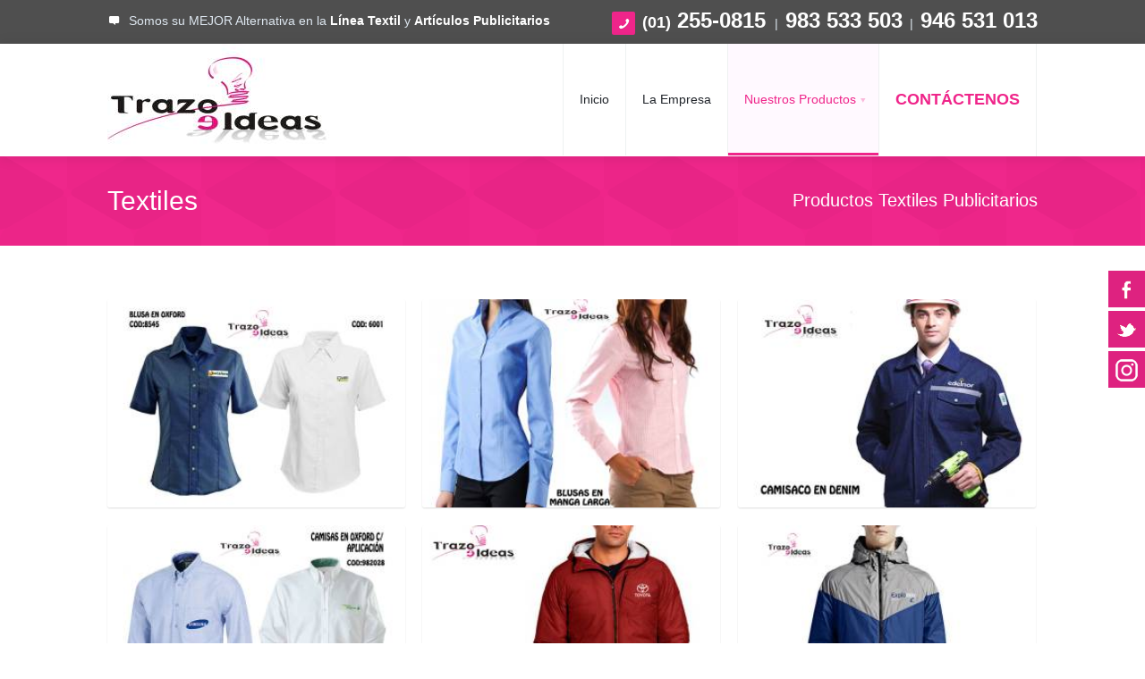

--- FILE ---
content_type: text/html
request_url: https://trazoeideas.com/productos-textiles-publicitarios.html
body_size: 3769
content:
<!DOCTYPE html>
<html>
<head><meta http-equiv="Content-Type" content="text/html; charset=utf-8">
	
	<meta name="viewport" content="width=device-width, initial-scale=1, user-scalable=no"/>
	<title>Trazo e Ideas | Productos Textiles Publicitarios - Trazoeideas.com</title>
        <link rel="shortcut icon" href="/favicon.ico">
        <META name="keywords" content=""/>
        <META name="description" content="" />
	
	<link rel="stylesheet" type="text/css" href="css/global.css"/>
	<link rel="stylesheet" type="text/css" href="css/typo.css"/>		

</head>
<body>

<div id="pi-all">

<!-- Header -->
<div class="pi-header">

<!-- Header row -->
<div class="pi-section-w pi-section-base">
	<div class="pi-section pi-row-sm">

		<!-- Texto -->
		<div class="pi-row-block pi-row-block-txt pi-hidden-xs">
<i class="pi-row-block-icon icon-comment pi-text-white"></i>
Somos su MEJOR Alternativa en la <strong>Línea Textil</strong> y <strong>Artículos Publicitarios</strong>
		</div>
		<!-- Texto -->

		<!-- Phone -->
		<div class="pi-row-block pi-row-block-txt pi-pull-right pi-hidden-xs">
		|&nbsp;&nbsp;<a href="tel:983533503"><strong><font size="+2">983 533 503</font></strong></a>&nbsp;&nbsp;|&nbsp;&nbsp;<a
				href="tel:946531013"><strong><font size="+2">946 531 013</font></strong></a>
		</div>
		<!-- End phone -->

		<!-- Phone -->
		<div class="pi-row-block-txt pi-pull-right">
			<i class="pi-row-block-icon icon-phone pi-icon-base pi-icon-square"></i><a
				href="tel:012550815"><font size="+1"><strong>(01)<font size="+2"> 255-0815</font></strong></font></a>
		</div>
		<!-- End phone -->

		<!-- Phone -->
		<div class="pi-row-block pi-row-block-txt pi-pull-right pi-hidden-lg-only pi-hidden-md-only">
		<h4><strong>Llámenos al:&nbsp;</strong></h4>
		</div>
		<!-- End phone -->

	</div>
</div>
<!-- End header row -->

<div class="pi-header-sticky">

                <div class="share">
                    <ul class="list-unstyled">
                        <li><a class="fb" href="https://www.facebook.com/trazo.e.ideas" target="_blank"></a></li>
                        <li><a class="tw" href="https://twitter.com/TrazoeIdeas" target="_blank"></a></li>
                        <li><a class="ig" href="https://www.instagram.com/trazo_e_ideas/" target="_blank"></a></li>
                    </ul>
                </div>

<!-- Header row -->

<div class="pi-section-w pi-section-white pi-shadow-bottom pi-row-reducible">
<div class="pi-section pi-row-lg">

<!-- Logo -->
<div class="pi-row-block pi-row-block-logo" style="margin-right: 20px;">
	<a href="index.html"><img src="imagenes/logo.jpg" alt=""></a>
</div>
<!-- End logo -->

<!-- Menu -->
<div class="pi-row-block pi-pull-right">
	<ul class="pi-menu pi-has-hover-border pi-items-have-borders pi-bordered pi-full-height pi-hidden-sm">
		<li><a href="index.html"><span>Inicio</span></a></li>

		<li><a href="la-empresa.html"><span>La Empresa</span></a></li>

		<li class="active pi-has-dropdown"><a href="#"><span>Nuestros Productos</span></a>
			<ul class="pi-submenu pi-has-border pi-items-have-borders pi-has-shadow pi-submenu-base">
				<li class="pi-has-dropdown"><a href="#"><span>Artículos Publicitarios</span></a>
					<ul class="pi-has-dropdown pi-submenu">

						<li class="pi-has-dropdown"><a href="#"><span>Lapiceros</span></a>
					            <ul class="pi-submenu">
						        <li><a href="lapiceros-publicitarios-de-plastico.html"><span>Lapiceros de Plástico</span></a></li>
						        <li><a href="lapiceros-publicitarios-ecologicos.html"><span>Lapiceros Ecológicos</span></a></li>
						        <li><a href="lapiceros-publicitarios-metalicos.html"><span>Lapiceros Metálicos</span></a></li>
					            </ul>
                                                </li>

						<li><a href="articulos-publicitarios-de-oficina.html"><span>Artículos de Oficina</span></a></li>
					</ul>
				</li>

				<li class="active"><a href="#"><span>Textiles</span></a></li>
				<li><a href="maletines-publicitarios.html"><span>Maletines</span></a></li>
			</ul>
		</li>

		<li><a href="contactenos.html"><strong><span><font size="+1" color="#EF258A">CONTÁCTENOS</font></span></strong></a></li>

	</ul>
</div>
<!-- End menu -->

<!-- Mobile menu button -->
<div class="pi-row-block pi-pull-right pi-hidden-lg-only pi-hidden-md-only">
	<button class="btn pi-btn pi-mobile-menu-toggler" data-target="#pi-main-mobile-menu">
		<i class="icon-menu pi-text-center"></i>
	</button>
</div>
<!-- End mobile menu button -->

		<!-- Mobile menu -->
		<div id="pi-main-mobile-menu" class="pi-section-menu-mobile-w pi-section-dark">
			<div class="pi-section-menu-mobile">

				<ul class="pi-menu-mobile pi-items-have-borders pi-menu-mobile-dark">
					<li><a href="index.html"><span>Inicio</span></a></li>
					<li><a href="la-empresa.html"><span>La Empresa</span></a></li>					
					<li class="active"><a href="#"><span>Nuestros Productos</span></a>
						<ul>
				                         <li><a href="articulos-publicitarios.html"><span>Artículos Publicitarios</span></a></li>
				                         <li class="active"><a href="#"><span>Textiles</span></a></li>
				                         <li><a href="maletines-publicitarios.html"><span>Maletines</span></a></li>
						</ul>
					</li>	
					<li><a href="contactenos.html"><span>Contáctenos</span></a></li>	
				</ul>

			</div>
		</div>
		<!-- End mobile menu -->

</div>
</div>
<!-- End header row -->
</div>

</div>
<!-- End header -->

<div id="page">



<!-- - - - - - - - - - SECTION - - - - - - - - - -->

<!-- Title bar -->
<div class="pi-section-w pi-section-base pi-section-base-gradient">
	<div class="pi-texture" style="background: url(img/hexagon.png) repeat;"></div>
	<div class="pi-section" style="padding: 30px 40px 26px;">
	
		<div class="pi-row">
			<div class="pi-col-sm-4 pi-center-text-xs">
				<h1 class="h2 pi-weight-300 pi-margin-bottom-5">Textiles</h1>
			</div>
			<div class="pi-col-sm-8 pi-text-right pi-center-text-xs">
				<p class="lead-20 pi-weight-300 pi-margin-top-5 pi-margin-bottom-5">Productos Textiles Publicitarios</p>
			</div>
		</div>
		
	</div>
</div>
<!-- End title bar -->

<!-- - - - - - - - - - END SECTION - - - - - - - - - -->


<!-- - - - - - - - - - SECTION - - - - - - - - - -->

<div class="pi-section-w pi-section-white">
	<div class="pi-section pi-padding-bottom-60">
		

		<!-- Portfolio gallery -->
		<div id="isotope" class="pi-row pi-liquid-col-xs-2 pi-liquid-col-sm-3 pi-gallery pi-gallery-small-margins pi-text-center isotope">
				
			<!-- Portfolio item -->
			<div class="pi-gallery-item isotope-item">
				<div class="pi-img-w pi-img-round-corners pi-img-shadow">
					<img src="imagenes/productos/textiles/BLUSAS-EN-OXFORD.jpg" alt="">
					<div class="pi-img-overlay pi-img-overlay-darker">
						<div class="pi-caption-centered">
							<div>
								<a href="imagenes/productos/textiles/BLUSAS-EN-OXFORD_2.jpg" class="pi-colorbox">
									<span class="pi-caption-icon pi-caption-scale icon-search"></span>
								</a>
								<h3 class="h4 pi-weight-300"><a href="#" class="pi-link-white">BLUSAS-EN-OXFORD</a></h3>
								<ul class="pi-caption-links">
									<li><i class="icon-tag"></i><a href="#">Artículos Textiles</a>, <a href="#">Textiles Publicitarios</a></li>
								</ul>
							</div>
						</div>
					</div>
				</div>
			</div>
			<!-- End portfolio item -->

			<!-- Portfolio item -->
			<div class="pi-gallery-item isotope-item">
				<div class="pi-img-w pi-img-round-corners pi-img-shadow">
					<img src="imagenes/productos/textiles/BLUSAS-MANGA-LARGA.jpg" alt="">
					<div class="pi-img-overlay pi-img-overlay-darker">
						<div class="pi-caption-centered">
							<div>
								<a href="imagenes/productos/textiles/BLUSAS-MANGA-LARGA_2.jpg" class="pi-colorbox">
									<span class="pi-caption-icon pi-caption-scale icon-search"></span>
								</a>
								<h3 class="h4 pi-weight-300"><a href="#" class="pi-link-white">BLUSAS-MANGA-LARGA</a></h3>
								<ul class="pi-caption-links">
									<li><i class="icon-tag"></i><a href="#">Artículos Textiles</a>, <a href="#">Textiles Publicitarios</a></li>
								</ul>
							</div>
						</div>
					</div>
				</div>
			</div>
			<!-- End portfolio item -->

			<!-- Portfolio item -->
			<div class="pi-gallery-item isotope-item">
				<div class="pi-img-w pi-img-round-corners pi-img-shadow">
					<img src="imagenes/productos/textiles/CAMISACO-DENIM.jpg" alt="">
					<div class="pi-img-overlay pi-img-overlay-darker">
						<div class="pi-caption-centered">
							<div>
								<a href="imagenes/productos/textiles/CAMISACO-DENIM_2.jpg" class="pi-colorbox">
									<span class="pi-caption-icon pi-caption-scale icon-search"></span>
								</a>
								<h3 class="h4 pi-weight-300"><a href="#" class="pi-link-white">CAMISACO-DENIM</a></h3>
								<ul class="pi-caption-links">
									<li><i class="icon-tag"></i><a href="#">Artículos Textiles</a>, <a href="#">Textiles Publicitarios</a></li>
								</ul>
							</div>
						</div>
					</div>
				</div>
			</div>
			<!-- End portfolio item -->

			<!-- Portfolio item -->
			<div class="pi-gallery-item isotope-item">
				<div class="pi-img-w pi-img-round-corners pi-img-shadow">
					<img src="imagenes/productos/textiles/CAMISAS-EN-OXFORD.jpg" alt="">
					<div class="pi-img-overlay pi-img-overlay-darker">
						<div class="pi-caption-centered">
							<div>
								<a href="imagenes/productos/textiles/CAMISAS-EN-OXFORD_2.jpg" class="pi-colorbox">
									<span class="pi-caption-icon pi-caption-scale icon-search"></span>
								</a>
								<h3 class="h4 pi-weight-300"><a href="#" class="pi-link-white">CAMISAS-EN-OXFORD</a></h3>
								<ul class="pi-caption-links">
									<li><i class="icon-tag"></i><a href="#">Artículos Textiles</a>, <a href="#">Textiles Publicitarios</a></li>
								</ul>
							</div>
						</div>
					</div>
				</div>
			</div>
			<!-- End portfolio item -->

			<!-- Portfolio item -->
			<div class="pi-gallery-item isotope-item">
				<div class="pi-img-w pi-img-round-corners pi-img-shadow">
					<img src="imagenes/productos/textiles/CASACA-ACOLCHADO.jpg" alt="">
					<div class="pi-img-overlay pi-img-overlay-darker">
						<div class="pi-caption-centered">
							<div>
								<a href="imagenes/productos/textiles/CASACA-ACOLCHADO_2.jpg" class="pi-colorbox">
									<span class="pi-caption-icon pi-caption-scale icon-search"></span>
								</a>
								<h3 class="h4 pi-weight-300"><a href="#" class="pi-link-white">CASACA-ACOLCHADO</a></h3>
								<ul class="pi-caption-links">
									<li><i class="icon-tag"></i><a href="#">Artículos Textiles</a>, <a href="#">Textiles Publicitarios</a></li>
								</ul>
							</div>
						</div>
					</div>
				</div>
			</div>
			<!-- End portfolio item -->

			<!-- Portfolio item -->
			<div class="pi-gallery-item isotope-item">
				<div class="pi-img-w pi-img-round-corners pi-img-shadow">
					<img src="imagenes/productos/textiles/CASACA-EXPLO-C.jpg" alt="">
					<div class="pi-img-overlay pi-img-overlay-darker">
						<div class="pi-caption-centered">
							<div>
								<a href="imagenes/productos/textiles/CASACA-EXPLO-C_2.jpg" class="pi-colorbox">
									<span class="pi-caption-icon pi-caption-scale icon-search"></span>
								</a>
								<h3 class="h4 pi-weight-300"><a href="#" class="pi-link-white">CASACA-EXPLO-C</a></h3>
								<ul class="pi-caption-links">
									<li><i class="icon-tag"></i><a href="#">Artículos Textiles</a>, <a href="#">Textiles Publicitarios</a></li>
								</ul>
							</div>
						</div>
					</div>
				</div>
			</div>
			<!-- End portfolio item -->


			<!-- Portfolio item -->
			<div class="pi-gallery-item isotope-item">
				<div class="pi-img-w pi-img-round-corners pi-img-shadow">
					<img src="imagenes/productos/textiles/CHALECO-ACOLCHADOS.jpg" alt="">
					<div class="pi-img-overlay pi-img-overlay-darker">
						<div class="pi-caption-centered">
							<div>
								<a href="imagenes/productos/textiles/CHALECO-ACOLCHADOS_2.jpg" class="pi-colorbox">
									<span class="pi-caption-icon pi-caption-scale icon-search"></span>
								</a>
								<h3 class="h4 pi-weight-300"><a href="#" class="pi-link-white">CHALECO-ACOLCHADOS</a></h3>
								<ul class="pi-caption-links">
									<li><i class="icon-tag"></i><a href="#">Artículos Textiles</a>, <a href="#">Textiles Publicitarios</a></li>
								</ul>
							</div>
						</div>
					</div>
				</div>
			</div>
			<!-- End portfolio item -->


			<!-- Portfolio item -->
			<div class="pi-gallery-item isotope-item">
				<div class="pi-img-w pi-img-round-corners pi-img-shadow">
					<img src="imagenes/productos/textiles/CHALECO-REFLECTIVO.jpg" alt="">
					<div class="pi-img-overlay pi-img-overlay-darker">
						<div class="pi-caption-centered">
							<div>
								<a href="imagenes/productos/textiles/CHALECO-REFLECTIVO_2.jpg" class="pi-colorbox">
									<span class="pi-caption-icon pi-caption-scale icon-search"></span>
								</a>
								<h3 class="h4 pi-weight-300"><a href="#" class="pi-link-white">CHALECO-REFLECTIVO</a></h3>
								<ul class="pi-caption-links">
									<li><i class="icon-tag"></i><a href="#">Artículos Textiles</a>, <a href="#">Textiles Publicitarios</a></li>
								</ul>
							</div>
						</div>
					</div>
				</div>
			</div>
			<!-- End portfolio item -->

			<!-- Portfolio item -->
			<div class="pi-gallery-item isotope-item">
				<div class="pi-img-w pi-img-round-corners pi-img-shadow">
					<img src="imagenes/productos/textiles/CHALECO-SEGURIDAD.jpg" alt="">
					<div class="pi-img-overlay pi-img-overlay-darker">
						<div class="pi-caption-centered">
							<div>
								<a href="imagenes/productos/textiles/CHALECO-SEGURIDAD_2.jpg" class="pi-colorbox">
									<span class="pi-caption-icon pi-caption-scale icon-search"></span>
								</a>
								<h3 class="h4 pi-weight-300"><a href="#" class="pi-link-white">CHALECO-SEGURIDAD</a></h3>
								<ul class="pi-caption-links">
									<li><i class="icon-tag"></i><a href="#">Artículos Textiles</a>, <a href="#">Textiles Publicitarios</a></li>
								</ul>
							</div>
						</div>
					</div>
				</div>
			</div>
			<!-- End portfolio item -->


			<!-- Portfolio item -->
			<div class="pi-gallery-item isotope-item">
				<div class="pi-img-w pi-img-round-corners pi-img-shadow">
					<img src="imagenes/productos/textiles/GORRO-EN-TASLAN.jpg" alt="">
					<div class="pi-img-overlay pi-img-overlay-darker">
						<div class="pi-caption-centered">
							<div>
								<a href="imagenes/productos/textiles/GORRO-EN-TASLAN_2.jpg" class="pi-colorbox">
									<span class="pi-caption-icon pi-caption-scale icon-search"></span>
								</a>
								<h3 class="h4 pi-weight-300"><a href="#" class="pi-link-white">GORRO-EN-TASLAN</a></h3>
								<ul class="pi-caption-links">
									<li><i class="icon-tag"></i><a href="#">Artículos Textiles</a>, <a href="#">Textiles Publicitarios</a></li>
								</ul>
							</div>
						</div>
					</div>
				</div>
			</div>
			<!-- End portfolio item -->

			<!-- Portfolio item -->
			<div class="pi-gallery-item isotope-item">
				<div class="pi-img-w pi-img-round-corners pi-img-shadow">
					<img src="imagenes/productos/textiles/GORRO-LEGIONARIO.jpg" alt="">
					<div class="pi-img-overlay pi-img-overlay-darker">
						<div class="pi-caption-centered">
							<div>
								<a href="imagenes/productos/textiles/GORRO-LEGIONARIO_2.jpg" class="pi-colorbox">
									<span class="pi-caption-icon pi-caption-scale icon-search"></span>
								</a>
								<h3 class="h4 pi-weight-300"><a href="#" class="pi-link-white">GORRO-LEGIONARIO</a></h3>
								<ul class="pi-caption-links">
									<li><i class="icon-tag"></i><a href="#">Artículos Textiles</a>, <a href="#">Textiles Publicitarios</a></li>
								</ul>
							</div>
						</div>
					</div>
				</div>
			</div>
			<!-- End portfolio item -->

			<!-- Portfolio item -->
			<div class="pi-gallery-item isotope-item">
				<div class="pi-img-w pi-img-round-corners pi-img-shadow">
					<img src="imagenes/productos/textiles/GORRO-SAFARI.jpg" alt="">
					<div class="pi-img-overlay pi-img-overlay-darker">
						<div class="pi-caption-centered">
							<div>
								<a href="imagenes/productos/textiles/GORRO-SAFARI_2.jpg" class="pi-colorbox">
									<span class="pi-caption-icon pi-caption-scale icon-search"></span>
								</a>
								<h3 class="h4 pi-weight-300"><a href="#" class="pi-link-white">GORRO-SAFARI</a></h3>
								<ul class="pi-caption-links">
									<li><i class="icon-tag"></i><a href="#">Artículos Textiles</a>, <a href="#">Textiles Publicitarios</a></li>
								</ul>
							</div>
						</div>
					</div>
				</div>
			</div>
			<!-- End portfolio item -->

			<!-- Portfolio item -->
			<div class="pi-gallery-item isotope-item">
				<div class="pi-img-w pi-img-round-corners pi-img-shadow">
					<img src="imagenes/productos/textiles/GORROS-EN-BULL-DENIM.jpg" alt="">
					<div class="pi-img-overlay pi-img-overlay-darker">
						<div class="pi-caption-centered">
							<div>
								<a href="imagenes/productos/textiles/GORROS-EN-BULL-DENIM_2.jpg" class="pi-colorbox">
									<span class="pi-caption-icon pi-caption-scale icon-search"></span>
								</a>
								<h3 class="h4 pi-weight-300"><a href="#" class="pi-link-white">GORROS-EN-BULL-DENIM</a></h3>
								<ul class="pi-caption-links">
									<li><i class="icon-tag"></i><a href="#">Artículos Textiles</a>, <a href="#">Textiles Publicitarios</a></li>
								</ul>
							</div>
						</div>
					</div>
				</div>
			</div>
			<!-- End portfolio item -->

			<!-- Portfolio item -->
			<div class="pi-gallery-item isotope-item">
				<div class="pi-img-w pi-img-round-corners pi-img-shadow">
					<img src="imagenes/productos/textiles/GORROS-EN-DRILL.jpg" alt="">
					<div class="pi-img-overlay pi-img-overlay-darker">
						<div class="pi-caption-centered">
							<div>
								<a href="imagenes/productos/textiles/GORROS-EN-DRILL_2.jpg" class="pi-colorbox">
									<span class="pi-caption-icon pi-caption-scale icon-search"></span>
								</a>
								<h3 class="h4 pi-weight-300"><a href="#" class="pi-link-white">GORROS-EN-DRILL</a></h3>
								<ul class="pi-caption-links">
									<li><i class="icon-tag"></i><a href="#">Artículos Textiles</a>, <a href="#">Textiles Publicitarios</a></li>
								</ul>
							</div>
						</div>
					</div>
				</div>
			</div>
			<!-- End portfolio item -->

			<!-- Portfolio item -->
			<div class="pi-gallery-item isotope-item">
				<div class="pi-img-w pi-img-round-corners pi-img-shadow">
					<img src="imagenes/productos/textiles/GUARDAPOLVO-CPVEN.jpg" alt="">
					<div class="pi-img-overlay pi-img-overlay-darker">
						<div class="pi-caption-centered">
							<div>
								<a href="imagenes/productos/textiles/GUARDAPOLVO-CPVEN_2.jpg" class="pi-colorbox">
									<span class="pi-caption-icon pi-caption-scale icon-search"></span>
								</a>
								<h3 class="h4 pi-weight-300"><a href="#" class="pi-link-white">GUARDAPOLVO-CPVEN</a></h3>
								<ul class="pi-caption-links">
									<li><i class="icon-tag"></i><a href="#">Artículos Textiles</a>, <a href="#">Textiles Publicitarios</a></li>
								</ul>
							</div>
						</div>
					</div>
				</div>
			</div>
			<!-- End portfolio item -->

			<!-- Portfolio item -->
			<div class="pi-gallery-item isotope-item">
				<div class="pi-img-w pi-img-round-corners pi-img-shadow">
					<img src="imagenes/productos/textiles/MAMELUCO-DRILL.jpg" alt="">
					<div class="pi-img-overlay pi-img-overlay-darker">
						<div class="pi-caption-centered">
							<div>
								<a href="imagenes/productos/textiles/MAMELUCO-DRILL_2.jpg" class="pi-colorbox">
									<span class="pi-caption-icon pi-caption-scale icon-search"></span>
								</a>
								<h3 class="h4 pi-weight-300"><a href="#" class="pi-link-white">MAMELUCO-DRILL</a></h3>
								<ul class="pi-caption-links">
									<li><i class="icon-tag"></i><a href="#">Artículos Textiles</a>, <a href="#">Textiles Publicitarios</a></li>
								</ul>
							</div>
						</div>
					</div>
				</div>
			</div>
			<!-- End portfolio item -->


			<!-- Portfolio item -->
			<div class="pi-gallery-item isotope-item">
				<div class="pi-img-w pi-img-round-corners pi-img-shadow">
					<img src="imagenes/productos/textiles/PANTALONES.jpg" alt="">
					<div class="pi-img-overlay pi-img-overlay-darker">
						<div class="pi-caption-centered">
							<div>
								<a href="imagenes/productos/textiles/PANTALONES_2.jpg" class="pi-colorbox">
									<span class="pi-caption-icon pi-caption-scale icon-search"></span>
								</a>
								<h3 class="h4 pi-weight-300"><a href="#" class="pi-link-white">PANTALONES</a></h3>
								<ul class="pi-caption-links">
									<li><i class="icon-tag"></i><a href="#">Artículos Textiles</a>, <a href="#">Textiles Publicitarios</a></li>
								</ul>
							</div>
						</div>
					</div>
				</div>
			</div>
			<!-- End portfolio item -->

			<!-- Portfolio item -->
			<div class="pi-gallery-item isotope-item">
				<div class="pi-img-w pi-img-round-corners pi-img-shadow">
					<img src="imagenes/productos/textiles/PIQUE-DAMA.jpg" alt="">
					<div class="pi-img-overlay pi-img-overlay-darker">
						<div class="pi-caption-centered">
							<div>
								<a href="imagenes/productos/textiles/PIQUE-DAMA_2.jpg" class="pi-colorbox">
									<span class="pi-caption-icon pi-caption-scale icon-search"></span>
								</a>
								<h3 class="h4 pi-weight-300"><a href="#" class="pi-link-white">PIQUE-DAMA</a></h3>
								<ul class="pi-caption-links">
									<li><i class="icon-tag"></i><a href="#">Artículos Textiles</a>, <a href="#">Textiles Publicitarios</a></li>
								</ul>
							</div>
						</div>
					</div>
				</div>
			</div>
			<!-- End portfolio item -->

			<!-- Portfolio item -->
			<div class="pi-gallery-item isotope-item">
				<div class="pi-img-w pi-img-round-corners pi-img-shadow">
					<img src="imagenes/productos/textiles/PIQUE-MELANGE.jpg" alt="">
					<div class="pi-img-overlay pi-img-overlay-darker">
						<div class="pi-caption-centered">
							<div>
								<a href="imagenes/productos/textiles/PIQUE-MELANGE_2.jpg" class="pi-colorbox">
									<span class="pi-caption-icon pi-caption-scale icon-search"></span>
								</a>
								<h3 class="h4 pi-weight-300"><a href="#" class="pi-link-white">PIQUE-MELANGE</a></h3>
								<ul class="pi-caption-links">
									<li><i class="icon-tag"></i><a href="#">Artículos Textiles</a>, <a href="#">Textiles Publicitarios</a></li>
								</ul>
							</div>
						</div>
					</div>
				</div>
			</div>
			<!-- End portfolio item -->

			<!-- Portfolio item -->
			<div class="pi-gallery-item isotope-item">
				<div class="pi-img-w pi-img-round-corners pi-img-shadow">
					<img src="imagenes/productos/textiles/POLERA-EXPLO-B.jpg" alt="">
					<div class="pi-img-overlay pi-img-overlay-darker">
						<div class="pi-caption-centered">
							<div>
								<a href="imagenes/productos/textiles/POLERA-EXPLO-B_2.jpg" class="pi-colorbox">
									<span class="pi-caption-icon pi-caption-scale icon-search"></span>
								</a>
								<h3 class="h4 pi-weight-300"><a href="#" class="pi-link-white">POLERA-EXPLO-B</a></h3>
								<ul class="pi-caption-links">
									<li><i class="icon-tag"></i><a href="#">Artículos Textiles</a>, <a href="#">Textiles Publicitarios</a></li>
								</ul>
							</div>
						</div>
					</div>
				</div>
			</div>
			<!-- End portfolio item -->

			<!-- Portfolio item -->
			<div class="pi-gallery-item isotope-item">
				<div class="pi-img-w pi-img-round-corners pi-img-shadow">
					<img src="imagenes/productos/textiles/POLO.jpg" alt="">
					<div class="pi-img-overlay pi-img-overlay-darker">
						<div class="pi-caption-centered">
							<div>
								<a href="imagenes/productos/textiles/POLO_2.jpg" class="pi-colorbox">
									<span class="pi-caption-icon pi-caption-scale icon-search"></span>
								</a>
								<h3 class="h4 pi-weight-300"><a href="#" class="pi-link-white">POLO</a></h3>
								<ul class="pi-caption-links">
									<li><i class="icon-tag"></i><a href="#">Artículos Textiles</a>, <a href="#">Textiles Publicitarios</a></li>
								</ul>
							</div>
						</div>
					</div>
				</div>
			</div>
			<!-- End portfolio item -->

			<!-- Portfolio item -->
			<div class="pi-gallery-item isotope-item">
				<div class="pi-img-w pi-img-round-corners pi-img-shadow">
					<img src="imagenes/productos/textiles/POLO-C.jpg" alt="">
					<div class="pi-img-overlay pi-img-overlay-darker">
						<div class="pi-caption-centered">
							<div>
								<a href="imagenes/productos/textiles/POLO-C_2.jpg" class="pi-colorbox">
									<span class="pi-caption-icon pi-caption-scale icon-search"></span>
								</a>
								<h3 class="h4 pi-weight-300"><a href="#" class="pi-link-white">POLO-C</a></h3>
								<ul class="pi-caption-links">
									<li><i class="icon-tag"></i><a href="#">Artículos Textiles</a>, <a href="#">Textiles Publicitarios</a></li>
								</ul>
							</div>
						</div>
					</div>
				</div>
			</div>
			<!-- End portfolio item -->

			<!-- Portfolio item -->
			<div class="pi-gallery-item isotope-item">
				<div class="pi-img-w pi-img-round-corners pi-img-shadow">
					<img src="imagenes/productos/textiles/POLO-MANGA-LARGA-RANGLA.jpg" alt="">
					<div class="pi-img-overlay pi-img-overlay-darker">
						<div class="pi-caption-centered">
							<div>
								<a href="imagenes/productos/textiles/POLO-MANGA-LARGA-RANGLA_2.jpg" class="pi-colorbox">
									<span class="pi-caption-icon pi-caption-scale icon-search"></span>
								</a>
								<h3 class="h4 pi-weight-300"><a href="#" class="pi-link-white">POLO-MANGA-LARGA-RANGLA</a></h3>
								<ul class="pi-caption-links">
									<li><i class="icon-tag"></i><a href="#">Artículos Textiles</a>, <a href="#">Textiles Publicitarios</a></li>
								</ul>
							</div>
						</div>
					</div>
				</div>
			</div>
			<!-- End portfolio item -->

			<!-- Portfolio item -->
			<div class="pi-gallery-item isotope-item">
				<div class="pi-img-w pi-img-round-corners pi-img-shadow">
					<img src="imagenes/productos/textiles/POLO-PIQUE.jpg" alt="">
					<div class="pi-img-overlay pi-img-overlay-darker">
						<div class="pi-caption-centered">
							<div>
								<a href="imagenes/productos/textiles/POLO-PIQUE_2.jpg" class="pi-colorbox">
									<span class="pi-caption-icon pi-caption-scale icon-search"></span>
								</a>
								<h3 class="h4 pi-weight-300"><a href="#" class="pi-link-white">POLO-PIQUE</a></h3>
								<ul class="pi-caption-links">
									<li><i class="icon-tag"></i><a href="#">Artículos Textiles</a>, <a href="#">Textiles Publicitarios</a></li>
								</ul>
							</div>
						</div>
					</div>
				</div>
			</div>
			<!-- End portfolio item -->

			<!-- Portfolio item -->
			<div class="pi-gallery-item isotope-item">
				<div class="pi-img-w pi-img-round-corners pi-img-shadow">
					<img src="imagenes/productos/textiles/POLO-PIQUE-CAMISERO.jpg" alt="">
					<div class="pi-img-overlay pi-img-overlay-darker">
						<div class="pi-caption-centered">
							<div>
								<a href="imagenes/productos/textiles/POLO-PIQUE-CAMISERO_2.jpg" class="pi-colorbox">
									<span class="pi-caption-icon pi-caption-scale icon-search"></span>
								</a>
								<h3 class="h4 pi-weight-300"><a href="#" class="pi-link-white">POLO-PIQUE-CAMISERO</a></h3>
								<ul class="pi-caption-links">
									<li><i class="icon-tag"></i><a href="#">Artículos Textiles</a>, <a href="#">Textiles Publicitarios</a></li>
								</ul>
							</div>
						</div>
					</div>
				</div>
			</div>
			<!-- End portfolio item -->

			<!-- Portfolio item -->
			<div class="pi-gallery-item isotope-item">
				<div class="pi-img-w pi-img-round-corners pi-img-shadow">
					<img src="imagenes/productos/textiles/POLO-PIQUE-CON-PIE-DE-CUELLO.jpg" alt="">
					<div class="pi-img-overlay pi-img-overlay-darker">
						<div class="pi-caption-centered">
							<div>
								<a href="imagenes/productos/textiles/POLO-PIQUE-CON-PIE-DE-CUELLO_2.jpg" class="pi-colorbox">
									<span class="pi-caption-icon pi-caption-scale icon-search"></span>
								</a>
								<h3 class="h4 pi-weight-300"><a href="#" class="pi-link-white">POLO-PIQUE-CON-PIE-DE-CUELLO</a></h3>
								<ul class="pi-caption-links">
									<li><i class="icon-tag"></i><a href="#">Artículos Textiles</a>, <a href="#">Textiles Publicitarios</a></li>
								</ul>
							</div>
						</div>
					</div>
				</div>
			</div>
			<!-- End portfolio item -->

			<!-- Portfolio item -->
			<div class="pi-gallery-item isotope-item">
				<div class="pi-img-w pi-img-round-corners pi-img-shadow">
					<img src="imagenes/productos/textiles/POLO-PIQUE-MUJER.jpg" alt="">
					<div class="pi-img-overlay pi-img-overlay-darker">
						<div class="pi-caption-centered">
							<div>
								<a href="imagenes/productos/textiles/POLO-PIQUE-MUJER_2.jpg" class="pi-colorbox">
									<span class="pi-caption-icon pi-caption-scale icon-search"></span>
								</a>
								<h3 class="h4 pi-weight-300"><a href="#" class="pi-link-white">POLO-PIQUE-MUJER</a></h3>
								<ul class="pi-caption-links">
									<li><i class="icon-tag"></i><a href="#">Artículos Textiles</a>, <a href="#">Textiles Publicitarios</a></li>
								</ul>
							</div>
						</div>
					</div>
				</div>
			</div>
			<!-- End portfolio item -->

			<!-- Portfolio item -->
			<div class="pi-gallery-item isotope-item">
				<div class="pi-img-w pi-img-round-corners pi-img-shadow">
					<img src="imagenes/productos/textiles/ROPA-DE-TRABAJO.jpg" alt="">
					<div class="pi-img-overlay pi-img-overlay-darker">
						<div class="pi-caption-centered">
							<div>
								<a href="imagenes/productos/textiles/ROPA-DE-TRABAJO_2.jpg" class="pi-colorbox">
									<span class="pi-caption-icon pi-caption-scale icon-search"></span>
								</a>
								<h3 class="h4 pi-weight-300"><a href="#" class="pi-link-white">ROPA-DE-TRABAJO</a></h3>
								<ul class="pi-caption-links">
									<li><i class="icon-tag"></i><a href="#">Artículos Textiles</a>, <a href="#">Textiles Publicitarios</a></li>
								</ul>
							</div>
						</div>
					</div>
				</div>
			</div>
			<!-- End portfolio item -->

			<!-- Portfolio item -->
			<div class="pi-gallery-item isotope-item">
				<div class="pi-img-w pi-img-round-corners pi-img-shadow">
					<img src="imagenes/productos/textiles/ROPA-INDUSTRIAL.jpg" alt="">
					<div class="pi-img-overlay pi-img-overlay-darker">
						<div class="pi-caption-centered">
							<div>
								<a href="imagenes/productos/textiles/ROPA-INDUSTRIAL_2.jpg" class="pi-colorbox">
									<span class="pi-caption-icon pi-caption-scale icon-search"></span>
								</a>
								<h3 class="h4 pi-weight-300"><a href="#" class="pi-link-white">ROPA-INDUSTRIAL</a></h3>
								<ul class="pi-caption-links">
									<li><i class="icon-tag"></i><a href="#">Artículos Textiles</a>, <a href="#">Textiles Publicitarios</a></li>
								</ul>
							</div>
						</div>
					</div>
				</div>
			</div>
			<!-- End portfolio item -->

			<!-- Portfolio item -->
			<div class="pi-gallery-item isotope-item">
				<div class="pi-img-w pi-img-round-corners pi-img-shadow">
					<img src="imagenes/productos/textiles/VICERA-EN-TASLAN.jpg" alt="">
					<div class="pi-img-overlay pi-img-overlay-darker">
						<div class="pi-caption-centered">
							<div>
								<a href="imagenes/productos/textiles/VICERA-EN-TASLAN_2.jpg" class="pi-colorbox">
									<span class="pi-caption-icon pi-caption-scale icon-search"></span>
								</a>
								<h3 class="h4 pi-weight-300"><a href="#" class="pi-link-white">VICERA-EN-TASLAN</a></h3>
								<ul class="pi-caption-links">
									<li><i class="icon-tag"></i><a href="#">Artículos Textiles</a>, <a href="#">Textiles Publicitarios</a></li>
								</ul>
							</div>
						</div>
					</div>
				</div>
			</div>
			<!-- End portfolio item -->

		</div>
		<!-- End portfolio gallery -->
		
	</div>
</div>

<!-- - - - - - - - - - END SECTION - - - - - - - - - -->

<!-- - - - - - - - - - END SECTION - - - - - - - - - -->

<div class="pi-section-w pi-shadow-inside-top pi-section-base">
	<div class="pi-texture" style="background: url(img/hexagon.png) repeat;"></div>
	<div class="pi-section">
		
		<!-- Row -->
		<div class="pi-row">
			
			<!-- Col 8 -->
			<div class="pi-col-sm-8 pi-text-right pi-center-text-sm">
				<p class="lead-30 pi-text-white">
					¿Consultas? <span class="pi-weight-400">Solicite Presupuesto</span> Hoy Mismo					
				</p>
			</div>
			<!-- End col 8 -->
			
			<!-- Col 4 -->
			<div class="pi-col-sm-4 pi-center-text-sm">
				<p>
					<a href="#" class="btn pi-btn-base-2 pi-btn-big">
						<i class="icon-mail pi-icon-left"></i> Contáctenos
					</a>	
				</p>
			</div>
			<!-- End col 4 -->
			
		</div>
		<!-- End row -->

	</div>
</div>

<!-- - - - - - - - - - END SECTION - - - - - - - - - --></div>

<!-- Footer -->

<!-- Copyright area -->
<div class="pi-section-w pi-section-dark pi-border-top-light pi-border-bottom-strong-base">
	<div class="pi-section pi-row-lg pi-center-text-2xs pi-clearfix">

		<!-- Social icons -->
		<div class="pi-row-block pi-pull-right pi-hidden-2xs">
			<ul class="pi-social-icons-simple pi-small clearFix">
				<li><a href="https://www.facebook.com/trazo.e.ideas" target="_blank" class="pi-social-icon-facebook"><i class="icon-facebook"></i></a></li>
				<li><a href="https://twitter.com/TrazoeIdeas" class="pi-social-icon-twitter"><i class="icon-twitter"></i></a></li>
				<li><a href="https://www.instagram.com/trazo_e_ideas/" class="pi-social-icon-instagram"><i class="icon-instagram"></i></a></li>

			</ul>
		</div>
		<!-- End social icons -->

		<!-- Footer logo -->
		<div class="pi-row-block pi-row-block-logo pi-row-block-bordered"><a href="#"><img src="imagenes/logo_down.png" alt=""></a></div>
		<!-- End footer logo -->

		<!-- Text -->
		<span class="pi-row-block pi-row-block-txt pi-hidden-xs">&copy; 2016. &laquo;<a href="#">Trazo e Ideas</a>&raquo;.
			Todos los Derechos Reservados.
		</span>
		<!-- End text -->

	</div>
</div>
<!-- End copyright area -->
<!-- End footer -->

</div>
<div class="pi-scroll-top-arrow" data-scroll-to="0"></div>

	<link rel="stylesheet" type="text/css" href="3dParty/bootstrap/css/bootstrap.min.css"/>	
	<link rel="stylesheet" type="text/css" href="3dParty/rs-plugin/css/pi.settings.css"/>	
	<link rel="stylesheet" type="text/css" href="css/tooltips.css"/>	
	<link rel="stylesheet" type="text/css" href="3dParty/colorbox/colorbox.css"/>	
	<link rel="stylesheet" type="text/css" href="css/portfolio.css"/>	
	<link rel="stylesheet" type="text/css" href="css/page-nav.css"/>	
	<link rel="stylesheet" type="text/css" href="css/slider.css"/>	
	<link rel="stylesheet" type="text/css" href="css/counters.css"/>	
	<link rel="stylesheet" type="text/css" href="css/social.css"/>	

        <link href="redsocial/css/redsocial1.css" rel="stylesheet">
        <link href="redsocial/css/redsocial2.css" rel="stylesheet">

	<!--Fonts-->
	<link href='http://fonts.googleapis.com/css?family=Open+Sans:300italic,400italic,600italic,700italic,800italic,400,300,600,700,800&amp;subset=latin,cyrillic'
		  rel='stylesheet' type='text/css'/>

	<!--Fonts with Icons-->
	<link rel="stylesheet" href="3dParty/fontello/css/fontello.css"/>


<script src="3dParty/jquery-1.11.0.min.js"></script>
<script src="3dParty/bootstrap/js/bootstrap.min.js"></script>
<script src="3dParty/isotope/isotope.js"></script>
<script src="3dParty/colorbox/jquery.colorbox-min.js"></script>
<script src="3dParty/requestAnimationFramePolyfill.min.js"></script>
<script src="3dParty/jquery.placeholder.js"></script>
<script src="scripts/pi.tooltip.js"></script>
<script src="scripts/pi.init.tooltip.js"></script>
<script src="3dParty/jquery.easing.1.3.js"></script>
<script src="3dParty/jquery.scrollTo.min.js"></script>
<script src="scripts/pi.global.js"></script>
<script src="scripts/pi.init.isotope.js"></script>


</body>
</html>

--- FILE ---
content_type: text/css
request_url: https://trazoeideas.com/css/tooltips.css
body_size: 836
content:
/* Aura version: 1.8.7 */

.tooltip {
  position: absolute;
  z-index: 1030;
  display: block;
  visibility: visible;
  font-size: 12px;
  line-height: 1.6;
  opacity: 0;
}
.tooltip.in {
  opacity: 1;
}
.tooltip.top {
  margin-top: -9px;
  padding: 9px 0;
}
.tooltip.right {
  margin-left: 4.5px;
  padding: 0 9px;
}
.tooltip.bottom {
  margin-top: 4.5px;
  padding: 9px 0;
}
.tooltip.left {
  margin-left: -4.5px;
  padding: 0 9px;
}
.tooltip .tooltip-inner {
  padding: 11px 14px;
  -webkit-border-radius: 3px;
  -moz-border-radius: 3px;
  border-radius: 3px;
  font-size: 14px;
  line-height: 20px;
  max-width: 200px;
  text-align: left;
  text-decoration: none;
}
.tooltip.tooltip-small .tooltip-inner {
  padding: 8px 12px;
}
.tooltip .tooltip-arrow {
  position: absolute;
  width: 0;
  height: 0;
  border-color: transparent;
  border-style: solid;
}
.tooltip.top .tooltip-arrow {
  bottom: 0;
  left: 50%;
  margin-left: -9px;
  border-width: 9px 9px 0;
}
.tooltip.top-left .tooltip-arrow {
  bottom: 0;
  left: 5px;
  border-width: 9px 9px 0;
}
.tooltip.top-right .tooltip-arrow {
  bottom: 0;
  right: 5px;
  border-width: 9px 9px 0;
}
.tooltip.right .tooltip-arrow {
  top: 50%;
  left: 0;
  margin-top: -9px;
  border-width: 9px 9px 9px 0;
}
.tooltip.left .tooltip-arrow {
  top: 50%;
  right: 0;
  margin-top: -9px;
  border-width: 9px 0 9px 9px;
}
.tooltip.bottom .tooltip-arrow {
  top: 0;
  left: 50%;
  margin-left: -9px;
  border-width: 0 9px 9px;
}
.tooltip.bottom-left .tooltip-arrow {
  top: 0;
  left: 5px;
  border-width: 0 9px 9px;
}
.tooltip.bottom-right .tooltip-arrow {
  top: 0;
  right: 5px;
  border-width: 0 9px 9px;
}
.tooltip.fade {
  opacity: 0;
  -webkit-transition: opacity 0.2s linear;
  -moz-transition: opacity 0.2s linear;
  -ms-transition: opacity 0.2s linear;
  -o-transition: opacity 0.2s linear;
  transition: opacity 0.2s linear;
}
.tooltip.fade.in {
  opacity: 1;
}
.pi-section-base .tooltip .tooltip-inner,
.pi-section-white .tooltip .tooltip-inner,
.pi-section-grey .tooltip .tooltip-inner,
.pi-section-dark .tooltip .tooltip-inner,
.pi-section-parallax .tooltip .tooltip-inner {
  background: rgba(46, 52, 60, 0.96);
  color: #c3cdd2;
  text-shadow: none;
  font-weight: 400;
}
.pi-section-base .tooltip.top .tooltip-arrow,
.pi-section-white .tooltip.top .tooltip-arrow,
.pi-section-grey .tooltip.top .tooltip-arrow,
.pi-section-dark .tooltip.top .tooltip-arrow,
.pi-section-parallax .tooltip.top .tooltip-arrow {
  border-top-color: rgba(46, 52, 60, 0.96);
}
.pi-section-base .tooltip.right .tooltip-arrow,
.pi-section-white .tooltip.right .tooltip-arrow,
.pi-section-grey .tooltip.right .tooltip-arrow,
.pi-section-dark .tooltip.right .tooltip-arrow,
.pi-section-parallax .tooltip.right .tooltip-arrow {
  border-right-color: rgba(46, 52, 60, 0.96);
}
.pi-section-base .tooltip.left .tooltip-arrow,
.pi-section-white .tooltip.left .tooltip-arrow,
.pi-section-grey .tooltip.left .tooltip-arrow,
.pi-section-dark .tooltip.left .tooltip-arrow,
.pi-section-parallax .tooltip.left .tooltip-arrow {
  border-left-color: rgba(46, 52, 60, 0.96);
}
.pi-section-base .tooltip.bottom .tooltip-arrow,
.pi-section-white .tooltip.bottom .tooltip-arrow,
.pi-section-grey .tooltip.bottom .tooltip-arrow,
.pi-section-dark .tooltip.bottom .tooltip-arrow,
.pi-section-parallax .tooltip.bottom .tooltip-arrow {
  border-bottom-color: rgba(46, 52, 60, 0.96);
}
.pi-section-base .tooltip.pi-base .tooltip-inner,
.pi-section-white .tooltip.pi-base .tooltip-inner,
.pi-section-grey .tooltip.pi-base .tooltip-inner,
.pi-section-dark .tooltip.pi-base .tooltip-inner,
.pi-section-parallax .tooltip.pi-base .tooltip-inner {
  background: rgba(134, 186, 65, 0.9);
  color: #ffffff;
  text-shadow: none;
  font-weight: 400;
}
.pi-section-base .tooltip.pi-base.top .tooltip-arrow,
.pi-section-white .tooltip.pi-base.top .tooltip-arrow,
.pi-section-grey .tooltip.pi-base.top .tooltip-arrow,
.pi-section-dark .tooltip.pi-base.top .tooltip-arrow,
.pi-section-parallax .tooltip.pi-base.top .tooltip-arrow {
  border-top-color: rgba(134, 186, 65, 0.9);
}
.pi-section-base .tooltip.pi-base.right .tooltip-arrow,
.pi-section-white .tooltip.pi-base.right .tooltip-arrow,
.pi-section-grey .tooltip.pi-base.right .tooltip-arrow,
.pi-section-dark .tooltip.pi-base.right .tooltip-arrow,
.pi-section-parallax .tooltip.pi-base.right .tooltip-arrow {
  border-right-color: rgba(134, 186, 65, 0.9);
}
.pi-section-base .tooltip.pi-base.left .tooltip-arrow,
.pi-section-white .tooltip.pi-base.left .tooltip-arrow,
.pi-section-grey .tooltip.pi-base.left .tooltip-arrow,
.pi-section-dark .tooltip.pi-base.left .tooltip-arrow,
.pi-section-parallax .tooltip.pi-base.left .tooltip-arrow {
  border-left-color: rgba(134, 186, 65, 0.9);
}
.pi-section-base .tooltip.pi-base.bottom .tooltip-arrow,
.pi-section-white .tooltip.pi-base.bottom .tooltip-arrow,
.pi-section-grey .tooltip.pi-base.bottom .tooltip-arrow,
.pi-section-dark .tooltip.pi-base.bottom .tooltip-arrow,
.pi-section-parallax .tooltip.pi-base.bottom .tooltip-arrow {
  border-bottom-color: rgba(134, 186, 65, 0.9);
}


--- FILE ---
content_type: text/css
request_url: https://trazoeideas.com/css/page-nav.css
body_size: 802
content:
/* Aura version: 1.8.7 */

.pi-pagenav ul {
  list-style: none;
  padding-left: 0;
}
.pi-pagenav li {
  display: inline-block;
}
.pi-pagenav a {
  display: inline-block;
  padding: 6px 10px 6px;
  border: 1px solid transparent;
  line-height: 16px;
  font-size: 14px;
  vertical-align: middle;
  ountline: none;
  cursor: pointer;
  white-space: normal;
  -webkit-border-radius: 3px;
  -moz-border-radius: 3px;
  border-radius: 3px;
  transition: all 0.2s ease-in-out;
  -webkit-user-select: none;
  -moz-user-select: none;
  -ms-user-select: none;
  -o-user-select: none;
  user-select: none;
}
.pi-pagenav a i,
.pi-pagenav a img {
  margin-left: 0px;
}
.pi-pagenav a img {
  width: 16px;
  margin-top: -2px;
}
.pi-pagenav a:focus {
  outline: thin dotted #333;
  outline: 5px auto -webkit-focus-ring-color;
  outline-offset: -2px;
}
.pi-pagenav a:hover,
.pi-pagenav a:focus {
  text-decoration: none;
}
.pi-pagenav a:active,
.pi-pagenav a.active {
  outline: 0;
}
.pi-pagenav.pi-big a {
  padding: 9px 13px 9px;
  line-height: 18px;
}
.pi-section-white .pi-pagenav a,
.pi-section-grey .pi-pagenav a {
  background: #f4f6f6;
  border-color: #e3e9e9;
  color: #586266;
  box-shadow: inset 0 1px 0 #f8fafa;
  text-shadow: 0 1px 0 #ffffff;
}
.pi-section-white .pi-pagenav a:hover,
.pi-section-grey .pi-pagenav a:hover {
  background: #666667;
  border-color: #666667;
  color: #ffffff;
  box-shadow: inset 0 1px 0 #aebbbc;
  text-shadow: 0 -1px 0 rgba(0, 0, 0, 0.1);
}
.pi-section-white .pi-pagenav a.pi-active,
.pi-section-grey .pi-pagenav a.pi-active {
  background: #EF259B;
  border-color: #333331;
  color: #ffffff;
  box-shadow: inset 0 1px 0 #EE2689;
  text-shadow: 0 1px 0 rgba(0, 0, 0, 0.1);
}
.pi-section-white .pi-pagenav a.pi-active:hover,
.pi-section-grey .pi-pagenav a.pi-active:hover {
  background: #EF258A;
  border-color: #4070b1;
  color: #ffffff;
  box-shadow: inset 0 1px 0 #4f86c0;
  text-shadow: 0 1px 0 rgba(0, 0, 0, 0.1);
}
.pi-section-base .pi-pagenav a {
  background: #5b96d2;
  border-color: #6aa0d6;
  color: #ffffff;
  box-shadow: none;
  text-shadow: 0 1px 0 rgba(0, 0, 0, 0.08);
}
.pi-section-base .pi-pagenav a:hover {
  background: #EF259B;
  border-color: #78aee2;
  color: #ffffff;
  box-shadow: none;
  text-shadow: 0 1px 0 rgba(0, 0, 0, 0.08);
}
.pi-section-base .pi-pagenav a.pi-active {
  background: #4478b2;
  border-color: #3f71ac;
  color: #ffffff;
  box-shadow: none;
  text-shadow: 0 1px 0 rgba(0, 0, 0, 0.08);
}
.pi-section-base .pi-pagenav a.pi-active:hover {
  background: #3868a3;
  border-color: #34629d;
  color: #ffffff;
  box-shadow: none;
  text-shadow: 0 1px 0 rgba(0, 0, 0, 0.08);
}
.pi-section-dark .pi-pagenav a,
.pi-section-parallax .pi-pagenav a {
  background: #1b1f24;
  border-color: #191d21;
  color: #a5afb8;
  box-shadow: inset 0 1px 0 #1e2127;
  text-shadow: 0 1px 0 rgba(0, 0, 0, 0.1);
}
.pi-section-dark .pi-pagenav a:hover,
.pi-section-parallax .pi-pagenav a:hover {
  background: #16191d;
  border-color: #14171a;
  color: #9ca7b1;
  box-shadow: inset 0 1px 0 #181a1f;
  text-shadow: 0 1px 0 rgba(0, 0, 0, 0.1);
}
.pi-section-dark .pi-pagenav a.pi-active,
.pi-section-parallax .pi-pagenav a.pi-active {
  background: #EF259B;
  border-color: #333331;
  color: #ffffff;
  box-shadow: inset 0 1px 0 #EE2689;
  text-shadow: 0 1px 0 rgba(0, 0, 0, 0.1);
}
.pi-section-dark .pi-pagenav a.pi-active:hover,
.pi-section-parallax .pi-pagenav a.pi-active:hover {
  background: #EF258A;
  border-color: #4070b1;
  color: #ffffff;
  box-shadow: inset 0 1px 0 #4f86c0;
  text-shadow: 0 1px 0 rgba(0, 0, 0, 0.1);
}


--- FILE ---
content_type: text/css
request_url: https://trazoeideas.com/css/counters.css
body_size: 1232
content:
/* Aura version: 1.8.7 */

.visibleInViewOnly {
  opacity: 0;
  -webkit-transition: all 1s;
  -moz-transition: all 1s;
  -ms-transition: all 1s;
  -o-transition: all 1s;
  transition: all 1s;
}
.visible {
  opacity: 1;
}
.pi-counter {
  margin-bottom: 20px;
}
.pi-counter-simple .pi-counter-count {
  font-size: 30px;
  line-height: 1em;
  font-weight: 600;
  margin-bottom: 15px;
  text-transform: uppercase;
}
.pi-counter-simple .pi-counter-count.pi-counter-count-big {
  font-size: 50px;
  font-weight: 400;
}
.pi-counter-simple .pi-counter-count.pi-counter-count-bigger {
  font-size: 60px;
  font-weight: 400;
}
.pi-counter-line {
  line-height: 1em;
  margin-bottom: 20px;
}
.pi-counter-line p {
  margin-bottom: 13px;
  text-shadow: 0 1px 0 rgba(0, 0, 0, 0.1);
}
.pi-counter-line .pi-counter-label {
  text-shadow: none;
}
.pi-counter-line .pi-counter-count {
  padding: 8px 13px;
  position: relative;
  overflow: hidden;
  -webkit-border-radius: 3px;
  -moz-border-radius: 3px;
  border-radius: 3px;
}
.pi-counter-line .pi-counter-count p {
  margin: 4px 0;
  position: relative;
  z-index: 2;
}
.pi-counter-line .pi-counter-progress {
  display: block;
  content: "";
  position: absolute;
  top: 0;
  left: 0;
  bottom: 0;
  z-index: 1;
  -webkit-border-radius: 3px;
  -moz-border-radius: 3px;
  border-radius: 3px;
  -webkit-transition: width 2s cubic-bezier(0.8, 0, 0.1, 1);
  -moz-transition: width 2s cubic-bezier(0.8, 0, 0.1, 1);
  -ms-transition: width 2s cubic-bezier(0.8, 0, 0.1, 1);
  -o-transition: width 2s cubic-bezier(0.8, 0, 0.1, 1);
  transition: width 2s cubic-bezier(0.8, 0, 0.1, 1);
}
.pi-counter-line .pi-counter-progress.pi-bar-one {
  -webkit-transition-delay: 0.2s;
  -moz-transition-delay: 0.2s;
  -ms-transition-delay: 0.2s;
  -o-transition-delay: 0.2s;
  transition-delay: 0.2s;
}
.pi-counter-line .pi-counter-progress.pi-bar-two {
  -webkit-transition-delay: 0.6s;
  -moz-transition-delay: 0.6s;
  -ms-transition-delay: 0.6s;
  -o-transition-delay: 0.6s;
  transition-delay: 0.6s;
}
.pi-counter-line .pi-counter-progress.pi-bar-three {
  -webkit-transition-delay: 1s;
  -moz-transition-delay: 1s;
  -ms-transition-delay: 1s;
  -o-transition-delay: 1s;
  transition-delay: 1s;
}
.pi-counter-line .pi-counter-progress.pi-bar-four {
  -webkit-transition-delay: 1.4s;
  -moz-transition-delay: 1.4s;
  -ms-transition-delay: 1.4s;
  -o-transition-delay: 1.4s;
  transition-delay: 1.4s;
}
.pi-counter-line .pi-counter-progress.pi-bar-five {
  -webkit-transition-delay: 1.8s;
  -moz-transition-delay: 1.8s;
  -ms-transition-delay: 1.8s;
  -o-transition-delay: 1.8s;
  transition-delay: 1.8s;
}
.pi-counter-line .pi-counter-progress.pi-bar-six {
  -webkit-transition-delay: 2.2s;
  -moz-transition-delay: 2.2s;
  -ms-transition-delay: 2.2s;
  -o-transition-delay: 2.2s;
  transition-delay: 2.2s;
}
.pi-counter-line.pi-counter-round .pi-counter-count,
.pi-counter-line.pi-counter-round .pi-counter-progress {
  -webkit-border-radius: 9px;
  -moz-border-radius: 9px;
  border-radius: 9px;
}
.pi-counter-circle {
  padding: 0 20px;
  position: relative;
  display: table;
  width: 200px;
  height: 200px;
  margin-bottom: 30px;
}
.pi-counter-circle canvas {
  position: absolute;
  top: 0;
  left: 0;
  z-index: 1;
  width: 200px;
  height: 200px;
}
.pi-counter-circle .pi-counter-content {
  position: relative;
  z-index: 2;
  display: table-cell;
  height: 100%;
  text-align: center;
  vertical-align: middle;
}
.pi-counter-circle .pi-counter-content p {
  margin-bottom: 0;
}
.pi-counter-circle .pi-counter-count {
  font-size: 40px;
  line-height: 1.2em;
}
.pi-counter-circle .pi-counter-count i {
  font-size: 50px;
}
.pi-counter-circle .pi-counter-circle-colors {
  display: none;
}
.pi-section-base .pi-counter-simple .pi-counter-count {
  color: #ffffff;
}
.pi-section-base .pi-counter-line .pi-counter-count {
  color: #ffffff;
  background: #487cb6;
  -webkit-box-shadow: inset 0 1px 0 rgba(0, 0, 0, 0.04);
  -moz-box-shadow: inset 0 1px 0 rgba(0, 0, 0, 0.04);
  box-shadow: inset 0 1px 0 rgba(0, 0, 0, 0.04);
}
.pi-section-base .pi-counter-line .pi-counter-progress {
  background: #609ddb;
  -webkit-box-shadow: 0 2px 15px rgba(96, 157, 219, 0.4);
  -moz-box-shadow: 0 2px 15px rgba(96, 157, 219, 0.4);
  box-shadow: 0 2px 15px rgba(96, 157, 219, 0.4);
}
.pi-section-base .pi-counter-line.pi-slave .pi-counter-progress {
  background: #3b6ca7;
  -webkit-box-shadow: 0 2px 15px rgba(59, 108, 167, 0.4);
  -moz-box-shadow: 0 2px 15px rgba(59, 108, 167, 0.4);
  box-shadow: 0 2px 15px rgba(59, 108, 167, 0.4);
}
.pi-section-base .pi-counter-line.pi-slave-2 .pi-counter-progress {
  background: #acc4eb;
  -webkit-box-shadow: 0 2px 15px rgba(172, 196, 235, 0.4);
  -moz-box-shadow: 0 2px 15px rgba(172, 196, 235, 0.4);
  box-shadow: 0 2px 15px rgba(172, 196, 235, 0.4);
}
.pi-section-base .pi-counter-circle-colors {
  background: #609ddb;
  border-color: #008691;
}
.pi-section-white .pi-counter-simple .pi-counter-count,
.pi-section-parallax .pi-counter-simple .pi-counter-count {
  color: #2e343c;
}
.pi-section-white .pi-counter-line .pi-counter-count,
.pi-section-parallax .pi-counter-line .pi-counter-count {
  color: #ffffff;
  background: #f5f8f8;
  -webkit-box-shadow: inset 0 1px 0 rgba(0, 0, 0, 0.03);
  -moz-box-shadow: inset 0 1px 0 rgba(0, 0, 0, 0.03);
  box-shadow: inset 0 1px 0 rgba(0, 0, 0, 0.03);
}
.pi-section-white .pi-counter-line .pi-counter-progress,
.pi-section-parallax .pi-counter-line .pi-counter-progress {
  background: #609ddb;
  -webkit-box-shadow: 0 2px 15px rgba(96, 157, 219, 0.4);
  -moz-box-shadow: 0 2px 15px rgba(96, 157, 219, 0.4);
  box-shadow: 0 2px 15px rgba(96, 157, 219, 0.4);
}
.pi-section-white .pi-counter-line.pi-slave .pi-counter-progress,
.pi-section-parallax .pi-counter-line.pi-slave .pi-counter-progress {
  background: #487ab9;
  -webkit-box-shadow: 0 2px 15px rgba(72, 122, 185, 0.4);
  -moz-box-shadow: 0 2px 15px rgba(72, 122, 185, 0.4);
  box-shadow: 0 2px 15px rgba(72, 122, 185, 0.4);
}
.pi-section-white .pi-counter-line.pi-slave-2 .pi-counter-progress,
.pi-section-parallax .pi-counter-line.pi-slave-2 .pi-counter-progress {
  background: #bbc5ce;
  -webkit-box-shadow: 0 2px 15px rgba(187, 197, 206, 0.4);
  -moz-box-shadow: 0 2px 15px rgba(187, 197, 206, 0.4);
  box-shadow: 0 2px 15px rgba(187, 197, 206, 0.4);
}
.pi-section-white .pi-counter-circle-colors,
.pi-section-parallax .pi-counter-circle-colors {
  background: #609ddb;
  border-color: #edeff3;
}
.pi-section-grey .pi-counter-simple .pi-counter-count {
  color: #2e343c;
}
.pi-section-grey .pi-counter-line .pi-counter-count {
  color: #ffffff;
  background: #e6ecec;
  -webkit-box-shadow: inset 0 1px 0 rgba(0, 0, 0, 0.03);
  -moz-box-shadow: inset 0 1px 0 rgba(0, 0, 0, 0.03);
  box-shadow: inset 0 1px 0 rgba(0, 0, 0, 0.03);
}
.pi-section-grey .pi-counter-line .pi-counter-progress {
  background: #609ddb;
  -webkit-box-shadow: 0 2px 15px rgba(96, 157, 219, 0.4);
  -moz-box-shadow: 0 2px 15px rgba(96, 157, 219, 0.4);
  box-shadow: 0 2px 15px rgba(96, 157, 219, 0.4);
}
.pi-section-grey .pi-counter-line.pi-slave .pi-counter-progress {
  background: #487ab9;
  -webkit-box-shadow: 0 2px 15px rgba(72, 122, 185, 0.4);
  -moz-box-shadow: 0 2px 15px rgba(72, 122, 185, 0.4);
  box-shadow: 0 2px 15px rgba(72, 122, 185, 0.4);
}
.pi-section-grey .pi-counter-line.pi-slave-2 .pi-counter-progress {
  background: #bbc5ce;
  -webkit-box-shadow: 0 2px 15px rgba(187, 197, 206, 0.4);
  -moz-box-shadow: 0 2px 15px rgba(187, 197, 206, 0.4);
  box-shadow: 0 2px 15px rgba(187, 197, 206, 0.4);
}
.pi-section-grey .pi-counter-circle-colors {
  background: #609ddb;
  border-color: #edeff3;
}
.pi-section-dark .pi-counter-simple .pi-counter-count {
  color: #bdc3ca;
}
.pi-section-dark .pi-counter-line .pi-counter-count {
  color: #ffffff;
  background: #1e2127;
  -webkit-box-shadow: inset 0 1px 0 rgba(0, 0, 0, 0.1);
  -moz-box-shadow: inset 0 1px 0 rgba(0, 0, 0, 0.1);
  box-shadow: inset 0 1px 0 rgba(0, 0, 0, 0.1);
}
.pi-section-dark .pi-counter-line .pi-counter-progress {
  background: #609ddb;
  -webkit-box-shadow: 0 2px 15px rgba(96, 157, 219, 0.4);
  -moz-box-shadow: 0 2px 15px rgba(96, 157, 219, 0.4);
  box-shadow: 0 2px 15px rgba(96, 157, 219, 0.4);
}
.pi-section-dark .pi-counter-line.pi-slave .pi-counter-progress {
  background: #487ab9;
  -webkit-box-shadow: 0 2px 15px rgba(72, 122, 185, 0.4);
  -moz-box-shadow: 0 2px 15px rgba(72, 122, 185, 0.4);
  box-shadow: 0 2px 15px rgba(72, 122, 185, 0.4);
}
.pi-section-dark .pi-counter-line.pi-slave-2 .pi-counter-progress {
  background: #475b69;
  -webkit-box-shadow: 0 2px 15px rgba(71, 91, 105, 0.4);
  -moz-box-shadow: 0 2px 15px rgba(71, 91, 105, 0.4);
  box-shadow: 0 2px 15px rgba(71, 91, 105, 0.4);
}
.pi-section-dark .pi-counter-circle-colors {
  background: #609ddb;
  border-color: #2a3037;
}


--- FILE ---
content_type: text/css
request_url: https://trazoeideas.com/redsocial/css/redsocial2.css
body_size: 3009
content:
/* -----------------------
CONTENIDO
0. FONTS
1. GENERAL
2. HEADER
3. NAVBAR
4. SLIDER
5. SHARE
6. ENLACES
7. NOSOTROS
8. CARACTERISTICAS
9. PRODUCTOS
    9.1. CATEGORIA
    9.2. SUB-CATEGOROIA
    9.3. PRODUCTO
10. CONTACTANOS
11. SOLICITAR COTIZACIÓN
12. DISTRIBUIDORES
13. FOOTER
13. RESPONSIVE
----------------------- */

/* ~~~~~~~~~~~~~~~~~
5. SHARE
~~~~~~~~~~~~~~~~~ */
.share{ position: absolute; top: 250px; right: 0; z-index: 9999;}
.share li{ background-color: red; width: 41px; height: 41px; border-bottom: 1px solid #DE2280;}
.share li:last-child{ border-bottom: none;}
.share li a{ display: block; width: 41px; height: 41px; background-position:top;
    -webkit-transition:background-position .1s ease-in; -moz-transition:background-position .1s ease-in;
    -o-transition:background-position .1s ease-in; transition:background-position .1s ease-in; }
.share li a.fb{ background: url("../../imagenes/redes/icon-fb.png"); }
.share li a.tw{ background: url("../../imagenes/redes/icon-tw.png"); }
.share li a.ig{ background: url("../../imagenes/redes/icon-ig.png"); }
.share li a:hover{ background-position: bottom;}
.share li:last-child{ height: 41px;}


/* ~~~~~~~~~~~~~~~~~
14. RESPONSIVE
~~~~~~~~~~~~~~~~~ */
@media (max-width: 767px) {
    #slider{ padding-top: 130px;}
    #alert{ top: inherit; bottom: 20px;}
    .navbar{ min-height: 30px !important;}
    #main{ border: none !important;}
    footer .bg-footer-0 .redesFooter{ display: none; }
    footer .bg-footer-1 p,
    footer .bg-footer-1 li a,
    footer .bg-footer-2 p{  font-size: 12px;  }
    .navbar-default .navbar-collapse{  border-color: transparent !important;  position: relative;  margin-top: 40px;  }
    .navbar-header li{ padding: 0 !important;}
    .navbar-header li a{ margin: 0; }
    .nav-justified{ overflow: hidden; }
    .links{  display: block !important; padding: 5px 0; line-height: 12px; }
    .links a{color: #fff; font-size: 12px;}
    .carrito{ display: block !important; position: absolute; top: 0; right: 0;}
    .carrito{font-family: "Lato", sans-serif; font-weight: 300;}
    .carrito > p{ font-family: "Lato", sans-serif; font-weight: 300; font-size: 9px; color: #fff; padding-top: 0px;}
    .carrito > p > a{font-family: "Lato", sans-serif; font-weight: 300; font-size: 10px; color: #fff; text-decoration: underline;}
    .carrito a{ color: #fff; font-size: 36px; width: 100px; display: block;}
    .carrito a > span{ display: block; margin-top: -5px;}
    .carrito a h4{font-family: "Lato", sans-serif; font-weight: 400; font-size: 11px; margin: 0; color: #fff; margin-top: 5px;}
    .carrito a h5{font-family: "Lato", sans-serif; font-weight: 400; font-size: 10px; margin: 3px 0 0 0; color: #fff;}
    .carrito .open > .dropdown-menu{ right: 0; left: inherit; padding: 10px; border-radius: 0;
        margin-top: 15px !important; margin-right: -1px; top: 74%;}
    .carrito .open > .dropdown-menu li{ width: 100%; float: left; position: relative;}
    .carrito .open > .dropdown-menu li:hover:before,
    .carrito .open > .dropdown-menu li:hover:after{ border: none !important;}
    .carrito .open > .dropdown-menu li span.icon-cart{ font-size: 40px !important; height: 40px; margin-right: 20px;
        margin-bottom: 0px !important;}
    .carrito .open > .dropdown-menu li .btn,
    .carrito .open > .dropdown-menu li .btn:hover,
    .carrito .open > .dropdown-menu li .btn:focus{ background-color: #d90d15 !important; color: #fff !important;
        font-size: 10px; text-transform: uppercase;  border-radius: 0 !important; border: none !important;}
    .carrito .open > .dropdown-menu li .item .item-info{ padding: 20px;}
    .carrito .open > .dropdown-menu li.info span{ font-size: 12px; color: #333; background-color: #cfcfcf;}
    .productos .categoria .categoria-img-content{ width: 100%; height: auto; min-height: 103px;}
    .productos .categoria .categoria-img-content a{ min-height: 163px;}
    .productos .categoria h4{ font-size: 12px;}
    .productos .categoria p{ padding: 20px;}
    .productos .titulo h1,
    .productos .titulo p{ font-size: 12px;}
    .productos .sub-categoria p{ padding: 20px; min-height: 74px !important;}
    .productos .sub-categoria .btn-enlace{font-size: 9px; width: 80px;  background-position: left;}
    .productos .sub-categoria .btn-detalle{ font-size: 9px;}
    .productos .post-venta h4 a{padding: 20px 0; font-size: 13px;}
    .distribuidores ul.menuc li a{padding: 0 12px 0 10px;}
    .slider-home{ height: 300px; }
    .slider-galeria{  height: 220px !important; }
    .ms-tenor span:first-child,
    .ms-tenor span:last-child{font-size: 20px !important; padding-top: 100px; line-height: 380px;}
    .ms-tenor{ bottom: 20% !important; top: inherit;}
    .ms-caption{ bottom: 20px !important; font-size: 20px !important; line-height: 34px !important; }
    .tab-content .tab-pane{ margin-bottom: 20px !important;}
    .ms-view{ width: 100% !important;}
    .enlaces .item .imagen img{ max-width: 150px !important;}
    .enlaces .item { max-height: 220px; }
    .enlaces .item h2{ font-size: 12px !important; height: 24px; }
    .enlaces .item p a{ font-size: 12px; }
    .ms-slide .ms-slide-bgcont{ width: 112% !important;}
    .bg-footer-2 .linea{ display: none;}
    .bg-footer-2 span{ display: block; }
    .margen-120{ margin-top: -30px; }
    .borde{ border-top: 20px solid #000; }
    .productos{ margin-top: 15px; padding: 0 15px; }
    .productos .sub-categoria{ margin-left: 0; margin-right: 0;}
    .productos .sub-categoria-img-content{ padding: 15px 0 0 0 !important; min-height: 124px !important;  }
    .producto .galeria .botones{ float: left !important; text-align: center; position: relative; }
    .caracteristicas{ margin-bottom: 30px;}
    .slick-slide img{ max-width: 100%; }
    .slick_c .slick-dots{ bottom: -30px; left: 50%; margin-left: -20px; width: auto !important; }
    .padding_null{ padding-bottom: 0 !important;}
    .cont1{ margin: 0 15px;}
    .contactanos form .form-group .col-md-6:first-child .row,
    .form-group .sel{ padding: 0 0 !important;}
    .contactanos form .form-group .col-md-6:last-child .row{ padding-left: 0;}
    .contactanos form .form-group .col-md-6:last-child{ padding-bottom: 0;}
    .img-small{ width: 100%; }
    .cont1 .producto .item .cantidad .form-group .form-control{ margin-left: 0;}
    .productos .post-venta{ padding: 0 0;}
    .reco .col-md-4{  height: auto;}
    .reco .btn-compartir{ bottom: 20px;}
    .text_reco{ margin-bottom: 50px;}
    .distribuidores ul.menuc li.active a,
    .distribuidores ul.menuc li a,
    .distribuidores ul.menuc li.actives a{ font-size: 10px; padding: 0 33px 0 4px;}
    .distribuidores ul.menuc li.active a { padding: 0 30px 0 10px; }
    .distribuidores ul.menuc li:last-child a{ padding: 0 8px 0 20px; }
    .distribuidores ul.menuc li.active:last-child a { padding: 0 5px 0 26px; }
    .contactanos{  margin: 30px 40px;  }
    #googleMap{ height: 320px; margin: 20px 15px;}
    .share{ position: fixed; }
    .ubicacion div[class*="col-"]{ margin-bottom: 10px; }
    .ubicacion div[class*="col-"]:last-child{ margin-bottom: 0px; }
    .ubicacion div[class*="col-"]:nth-child(2){ padding-right: 0; padding-left: 0;}
    .nosotros > .row{ margin-left: 15px; margin-right: 15px;}
}
@media (max-width: 360px) {
    .slider-home{ height: 160px !important; }
    .master-slider {height: 160px !important;}
    .slider-home{ height: 119px;}
    footer .bg-footer-1 .container{ padding-right: 40px; padding-left: 40px;}
    .productos .sub-categoria h4 a{white-space: pre-wrap; word-wrap: break-word; overflow-wrap: break-word; font-size: 12px; height: 70px; padding: 0 10px;
    display: -webkit-box; display: -moz-box; display: -ms-flexbox; display: -webkit-flex; display: flex;
    -webkit-flex-align: center; -ms-flex-align: center; -webkit-align-items: center; align-items: center;}
    .productos .sub-categoria h4 a span{text-align: center; vertical-align: middle; width: 100%; display: block;}
    .enlaces{     margin-left: 20px; margin-right: 20px; }
    .enlaces .item .imagen a{ background-position: center;  max-height: 80px;}
    .enlaces .item .imagen a:hover{ background-position: center; background-size: 120%;}
    .nosotros{ padding-left: 20px !important; padding-right: 20px !important;}
    .productos{ padding: 0 30px !important; }
    .productos .categoria p{ padding: 10px !important; overflow: hidden; }
    .enlaces .item p{ height: 30px; overflow: hidden; }
    .enlaces .item{ max-height: 270px !important; }
    .enlaces .item p a{ font-size: 11px !important;}
    .slick_c .slick-dots{ bottom: -40px;}
    .productos .sub-categoria .btn-detalle{ font-size: 8px; }
    .productos .sub-categoria .btn-enlace{ width: 58px !important; text-align: right !important; padding-right: 2px; font-size: 8px;}
    .productos .lst-productos div[class*="col-"]:nth-child(2n+1){ padding-right: 7px !important; }
    .productos .lst-productos div[class*="col-"]:nth-child(2n){ padding-left: 7px !important; }
    .productos .sub-categoria p{ min-height: 125px !important; }
    .carrito .open>.dropdown-menu li{ height: 30px; }
    .dropdown-menu .divider{ height: 1px !important;}
    .carrito .open>.dropdown-menu li:first-child{ font-size: 11px; line-height: 15px;}
    .carrito .open>.dropdown-menu li:last-child{ height: 10px;}
    .carrito .open>.dropdown-menu li span.icon-cart{ margin-right: 5px; font-size: 30px !important;}
    .carrito .open>.dropdown-menu li.info span{ text-align: center; display: block; line-height: 12px; padding: 5px 0;}

    .distribuidores ul.menuc{ margin-top: 0; margin-bottom: 0;}
    .distribuidores > div[class*="col-"]:nth-child(3){ position: relative; float: left; }
    .distribuidores ul.menuc li:nth-child(2) a{ padding: 0 5px;}
    .distribuidores ul.menuc li:last-child a{padding: 0 6px 0 0px;}
    .distribuidores ul.menud li.active a,
    .distribuidores ul.menud li a,
    .distribuidores ul.menud li.actives a{ font-size: 9px; font-weight: 300;}
    .distribuidores ul.menud li:first-child{ width: 20%; }
    .distribuidores ul.menud li:first-child a{ font-size: 9px; font-weight: 300; line-height: 15px; padding: 10px 5px 0 6px;}
    .distribuidores ul.menud li:nth-child(2){ width: 35%;}
    .distribuidores ul.menud li:nth-child(2) a{ padding: 0 0 0 10px;}
    .distribuidores ul.menud li:nth-child(2).actives a{ padding: 0 20px 0 0;}
    .distribuidores ul.menud li:nth-child(3){ width: 20%;}
    .distribuidores ul.menud li:nth-child(3).actives a{ padding: 10px 0;}
    .distribuidores ul.menud li:nth-child(3) a{ line-height: 15px; padding: 10px 15px;}
    .distribuidores ul.menud li:nth-child(4){ width: 20%;}
    .distribuidores ul.menud li:nth-child(4) a{padding: 0px 10px;}
    .distribuidores ul.menud li.active:last-child a {padding: 0 5px 0 20px;}
}
@media (max-width: 320px) {
    .caracteristicas{ height: 170px; }
    .caracteristicas > .slick-slider{ height: 195px; }
    .caracteristicas .grid-5 p{ padding-top: 15px; }
    .caracteristicas .slick_c .slick-dots{ margin-bottom: 70px !important;}
    .master-slider {height: 141px !important;}
    .slider-home{ height: 119px !important; }
    .slick_c .slick-dots{ bottom: 30px !important;}
    .productos .sub-categoria p{ min-height: 142px !important; }
    .productos .sub-categoria h4 a{white-space: pre-wrap; word-wrap: break-word; overflow-wrap: break-word; font-size: 12px; height: 70px; padding: 0 10px;
    display: -webkit-box; display: -moz-box; display: -ms-flexbox; display: -webkit-flex; display: flex;
    -webkit-flex-align: center; -ms-flex-align: center; -webkit-align-items: center; align-items: center;}
    .productos .sub-categoria h4 a span{text-align: center; vertical-align: middle; width: 100%; display: block;}
    .enlaces .item .imagen a{ height: 70px !important;}
    .enlaces .item p:last-child{ padding-left: 3px; padding-right: 0px;}
    .slick-slider{ height: 260px !important;}
    .enlaces .item .imagen img{ height: 100% !important;}
    .enlaces .item .imagen a:hover{  -webkit-background-size: 120%; -moz-background-size: 120%; -o-background-size: 120%; background-size: 120%; /* BACKGROUND 100% */
    transition: .3s; background-position: center !important;}
    .carrito .open>.dropdown-menu li{ height: 30px; }
    .dropdown-menu .divider{ height: 1px !important;}
    .carrito .open>.dropdown-menu li:first-child{ font-size: 11px; line-height: 15px;}
    .carrito .open>.dropdown-menu li:last-child{ height: 10px;}
    .carrito .open>.dropdown-menu li span.icon-cart{ margin-right: 5px; font-size: 30px !important;}
    .carrito .open>.dropdown-menu li.info span{ text-align: center; display: block; line-height: 12px; padding: 5px 0;}
    footer .bg-footer-1 > .container > .row > div[class*="col-"]{ margin-top: 20px;}
    .productos .categoria .categoria-img-content a{min-height: 120px !important;}
    .productos .categoria .categoria-img-content{ max-height: 120px !important;}

    .distribuidores ul.menuc{ margin-top: 0; margin-bottom: 0;}
    .distribuidores > div[class*="col-"]:nth-child(3){ position: relative; float: left; }
    .distribuidores ul.menuc li:nth-child(2) a{ padding: 0 5px;}
    .distribuidores ul.menuc li:last-child a{padding: 0 6px 0 0px;}
    .distribuidores ul.menud li.active a,
    .distribuidores ul.menud li a,
    .distribuidores ul.menud li.actives a{ font-size: 9px; font-weight: 300;}
    .distribuidores ul.menud li:first-child{ width: 20%; }
    .distribuidores ul.menud li:first-child a{ font-size: 9px; font-weight: 300; line-height: 15px; padding: 10px 5px 0 6px;}
    .distribuidores ul.menud li:nth-child(2){ width: 35%;}
    .distribuidores ul.menud li:nth-child(2) a{ padding: 0 0 0 10px;}
    .distribuidores ul.menud li:nth-child(2).actives a{ padding: 0 20px 0 0;}
    .distribuidores ul.menud li:nth-child(3){ width: 20%;}
    .distribuidores ul.menud li:nth-child(3).actives a{ padding: 10px 0;}
    .distribuidores ul.menud li:nth-child(3) a{ line-height: 15px; padding: 10px 15px;}
    .distribuidores ul.menud li:nth-child(4){ width: 20%;}
    .distribuidores ul.menud li:nth-child(4) a{padding: 0px 10px;}
    .distribuidores ul.menud li.active:last-child a {padding: 0 5px 0 20px;}
    .producto .galeria .botones{ margin-top: 20px; }
    .producto .galeria .botones a{ margin-bottom: 10px; }
    .slider-galeria{ height: 187px !important; }
}
@media (min-width: 768px) and (max-width: 991px) {}
@media (min-width: 992px) and (max-width: 1199px) {}
@media (min-width: 1200px) {}
@media all and (max-width:765px){
    .master-slider { margin:0 !important; }
    .ms-slide-info {
        position:relative !important;
        right:auto !important;
        left:auto !important;
        text-align:center;
        width:96% !important;
        magin-left:2% !important;
        magin-right:2% !important;
        padding-top:20px;
    }
}

--- FILE ---
content_type: application/javascript
request_url: https://trazoeideas.com/scripts/pi.init.isotope.js
body_size: 793
content:
/* Aura version: 1.8.7 */

jQuery(function($){
	"use strict";

	//region Isotope
	if($.fn.isotope) {

		var $w = $(window);

		$w.load(function () {
			var $isotops = $('.isotope');

			$isotops.each(function () {
				var $el = $(this),
					defaultFilter = $el.data('isotopeDefaultFilter') || 0,
					id = $el.attr('id'),
					mode = $el.data('isotopeMode') || 'fitRows',
					tmt;


				$el.isotope({
					filter: defaultFilter,
					itemSelector: '.isotope-item',
					layoutMode: mode,
					getSortData: {
						name: '.name',
						category: '[data-category]'
					},
					animationOptions: {
						duration: 400,
						queue: false
					}
				});

				$el.get(0).piIsotopeFilters = [];


				$w.resize(function(){
					clearTimeout(tmt);
					tmt = setTimeout(function(){
						$el.isotope('layout');
					}, 1000);
				});

				$('[data-isotope-nav="' + id + '"]').on('click', 'a', function (e) {

					var $link = $(this);
					if(!$link.hasClass('pi-active')){
						var filter = $link.attr('data-filter'),
							sorter = $link.attr('data-sort-value');

						$link.parents('ul').eq(0).find('.pi-active').removeClass('pi-active');
						$link.addClass('pi-active');

						if(filter){

							var filterGroup = $link.parents('[data-filter-group]'),
								filtersList = $el.get(0).piIsotopeFilters,
								activeFilters = '';

							if(filterGroup.length){
								filterGroup = filterGroup.attr('data-filter-group');
							} else {
								filterGroup = 'piIsotopeMainFilterGroup';
							}

							filtersList[filterGroup] = filter;

							for ( var i in filtersList ) {
								if(filtersList.hasOwnProperty(i)){
									activeFilters += filtersList[i];
								}
							}

							$el.isotope({ filter: activeFilters });
						} else if(sorter) {
							$el.isotope({ sortBy: sorter });
						}
					}
					e.preventDefault();
				});

				$w.resize();

			});

		});

	}
	//endregion

});

--- FILE ---
content_type: application/javascript
request_url: https://trazoeideas.com/scripts/pi.global.js
body_size: 6218
content:
function getViewportSize(){"use strict";var e=window,a='inner';if(!('innerWidth'in window)){a='client';e=document.documentElement||document.body;}return{width:e[a+'Width'],height:e[a+'Height']};}function fixIE8rgba(){"use strict";var $=jQuery;if(isOldIE()===8){var selectors=['.pi-tooltip'],$elements=$(selectors.join(','));$elements.each(function(){var $el=$(this),bg=$el.css('background'),rgba=bg.match(/rgba\((\d{1,3}),(\d{1,3}),(\d{1,3}),(\d{1,3})\)/),hex=rgba?rgba2hex(rgba[1],rgba[2],rgba[3],rgba[4]):'#000000';if(rgba&&hex){$el.css('background','filter: progid:DXImageTransform.Microsoft.gradient(startColorStr='+hex+', EndColorStr='+hex+')');}});}}function isOldIE(){"use strict";var version=navigator.appVersion.match(/MSIE (\d)\.\d*/);if(version){return version[1];}return false;}var hexDigits=new Array("0","1","2","3","4","5","6","7","8","9","a","b","c","d","e","f");function rgb2hex(rgb){"use strict";if(!rgb){rgb='rgb(0,0,0)';}rgb=rgb.match(/^rgb\((\d+),\s*(\d+),\s*(\d+)\)$/);return"#"+hex(rgb[1])+hex(rgb[2])+hex(rgb[3]);}function hex(x){"use strict";return isNaN(x)?"00":hexDigits[(x-x%16)/16]+hexDigits[x%16];}function rgba2hex(r,g,b,a){"use strict";if(r>255||g>255||b>255||a>255)throw"Invalid color component";return(256+r).toString(16).substr(1)+((1<<24)+(g<<16)|(b<<8)|a).toString(16).substr(1);}function getElementHeight($el){"use strict";var h=0,vis=$el.css('visibility'),display=$el.css('display');if(display==='none'||display==='none !important'){$el.css({visibility:'hidden',display:'block'});h=$el.outerHeight();$el.css({visibility:vis,display:display});}else{h=$el.outerHeight();}return h;}var piBounds={lg:1140,md:992,sm:768,xs:480,xs2:320};jQuery(function($){"use strict";var $w=$(window),$d=$(document),resizeTMT;window.piViewportSize=window.getViewportSize();window.piViewportWidth=window.piViewportSize.width;window.piViewportHeight=window.piViewportSize.height;window.piCurrentBound=piBounds[0];function checkBound(){var previousBound=window.piCurrentBound;window.piViewportSize=window.getViewportSize();window.piViewportWidth=window.piViewportSize.width;window.piViewportHeight=window.piViewportSize.height;if(window.piViewportWidth>=piBounds.lg&&window.piCurrentBound!=='lg'){window.piCurrentBound='lg';}else if(window.piViewportWidth>=piBounds.md&&window.piViewportWidth<piBounds.lg&&window.piCurrentBound!=='md'){window.piCurrentBound='md';}else if(window.piViewportWidth>=piBounds.sm&&window.piViewportWidth<piBounds.md&&window.piCurrentBound!=='sm'){window.piCurrentBound='sm';}else if(window.piViewportWidth>=piBounds.xs&&window.piViewportWidth<piBounds.sm&&window.piCurrentBound!=='xs'){window.piCurrentBound='xs';}else if(window.piViewportWidth>=piBounds.xs2&&window.piViewportWidth<piBounds.xs&&window.piCurrentBound!=='2xs'){window.piCurrentBound='2xs';}else if(window.piViewportWidth<piBounds.xs2&&window.piCurrentBound!=='3xs'){window.piCurrentBound='3xs';}if(previousBound!==window.piCurrentBound){$d.trigger('piBoundChanged');}}$w.resize(function(){clearTimeout(resizeTMT);resizeTMT=setTimeout(function(){checkBound();},10);});$w.trigger('resize');});function PiImagesLoader($el,callback,delay){"use strict";var o={},$=jQuery;o.$el=$el?typeof($el)==='string'?jQuery($el):$el:0;o.$imgs=o.$el.find('img');o.imgsQ=o.$imgs.length;o.imgsQ_loaded=0;o.delay=delay?delay:0;o.started=0;o.loaderShown=0;o.$loadingAnimation=0;o.$dots=0;o.s={c:{}};o.s.dotDistance=14;o.s.dotQuantity=3;o.s.dotAnimationSpeed=100;o.s.c.loading='pi-loader';o.s.c.dot='pi-loader-dot';o.s.c.dotActive='pi-loader-dot-active';o.callback=(callback&&(typeof(callback)==='function'))?callback:function(){};o.addLoadingAnimation=function(){o.loaderShown=true;var appendHtml='<span class="'+o.s.c.loading+'"><span><span>';for(var i=0;i<o.s.dotQuantity;i++){appendHtml+='<span class="'+o.s.c.dot+'"></span>';}appendHtml+='</span></span></span>';$(appendHtml).appendTo(o.$el);o.$loadingAnimation=o.$el.find('.'+o.s.c.loading);o.$dots=o.$loadingAnimation.find('.'+o.s.c.dot);o.activeDotNum=0;requestAnimationFrame(o.loadingDotsAnimate,o.$el);};o.hideLoadingAnimation=function(){o.loaderShown=0;o.$dots.each(function(){$(this).removeClass(o.s.c.dotActive);});o.$loadingAnimation.remove();};o.loadingDotsAnimate=function(time){if(!o.$loadingAnimation){return;}if(!o.loadingAnimationStartTime){o.loadingAnimationStartTime=time;}var needToRedraw=(time-o.loadingAnimationStartTime)>=200?1:0;if(needToRedraw){o.loadingAnimationStartTime=time;var $currentDot=o.$dots.eq(o.activeDotNum),$previousDot=$currentDot.prev();if(!$previousDot.get(0)){$previousDot=o.$dots.eq(o.s.dotQuantity-1);}$currentDot.addClass(o.s.c.dotActive);$previousDot.removeClass(o.s.c.dotActive);o.activeDotNum+=1;if(o.activeDotNum>=o.s.dotQuantity+1){o.activeDotNum=0;}}requestAnimationFrame(o.loadingDotsAnimate);};o.check_images_states=function(){o.$imgs.each(function(){var oldImg=new Image(),newImg=new Image(),imgSrc=$(this).attr('src');oldImg.src=imgSrc;if(oldImg.complete){o.image_was_loaded();}else{jQuery(newImg).load(function(){o.image_was_loaded();}).error(function(){o.image_was_loaded();});newImg.src=imgSrc;}});o.addLoadingAnimation();};o.image_was_loaded=function(){o.imgsQ_loaded+=1;o.check_ready_state();};o.check_ready_state=function(){if(o.imgsQ===o.imgsQ_loaded&&!o.started){o.started=true;setTimeout(function(){o.callback();if(o.loaderShown){o.hideLoadingAnimation();}},o.delay);}};o.init=function(){if(o.imgsQ>0){o.check_images_states();}else{o.callback();}};o.init();}jQuery(function($){"use strict";var $w=$(window),$mainWrapperWidth=$('#pi-all').width(),mainWrapDifference=(window.piViewportWidth-$mainWrapperWidth)/2,classLeftSide='pi-submenu-left-side';function checkMenus($submenu,initialOffset){var offset=$submenu.offset().left-mainWrapDifference,width=$submenu.width();if($mainWrapperWidth-offset<width){$submenu.addClass(classLeftSide);}else if($mainWrapperWidth-initialOffset>width){$submenu.removeClass(classLeftSide);}}$('.pi-submenu').each(function(){var $el=$(this),initialOffset=$el.offset().left-mainWrapDifference,timer;$w.on('resize',function(){clearTimeout(timer);timer=setTimeout(function(){$mainWrapperWidth=$('#pi-all').width();mainWrapDifference=(window.piViewportWidth-$mainWrapperWidth)/2;checkMenus($el,initialOffset);},200);});checkMenus($el,initialOffset);});});jQuery(function($){"use strict";var $w=$(window),$hrs=$('.pi-section-header'),clsFloatRight='pi-pull-right',clsHeaderBlock='pi-row-block',tmt,hrObjects=[];$hrs.each(function(){var $curHr=$(this),$blocks=$curHr.find('.'+clsHeaderBlock).filter('.'+clsFloatRight);hrObjects.push({$hr:$curHr,$blocks:$blocks,currentBlock:false});});function checkHeaderBlocks(){for(var i=0;i<hrObjects.length;i++){var $curHr=hrObjects[i],$firstVisibleBlock=$curHr.$blocks.not(':hidden').first();if($firstVisibleBlock.length<1){continue;}if(!$curHr.currentBlock||($curHr.currentBlock.get(0)!==$firstVisibleBlock.get(0))){if($curHr.currentBlock){$curHr.currentBlock.css({marginRight:$curHr.currentBlock.get(0).initialMarginRight+'px'});}$curHr.currentBlock=$firstVisibleBlock;if(!$curHr.currentBlock.get(0).initialMarginRight){$curHr.currentBlock.get(0).initialMarginRight=parseInt($firstVisibleBlock.css('margin-right'),10);}$firstVisibleBlock.css({marginRight:0});}}}$w.resize(function(){clearTimeout(tmt);tmt=setTimeout(function(){checkHeaderBlocks();},300);});checkHeaderBlocks();});jQuery(function($){"use strict";var $w=$(window),$sections=$('.pi-section-high, .pi-block-high'),resizeTMT;$w.resize(function(){clearTimeout(resizeTMT);resizeTMT=setTimeout(function(){setSectionHeight();},100);});function setSectionHeight(){$sections.each(function(){var $el=$(this);$el.height(window.piViewportHeight);});}setSectionHeight();});jQuery(function($){"use strict";var $w=$(window),$b=$('body'),classRow='pi-section-w',сlassFixedRow='pi-header-row-fixed',сlassFixedRows='pi-header-rows-fixed',сlassFixed='',classReducible='pi-row-reducible',classReduced='pi-row-reduced',$stickyHeader=$('.pi-header-sticky'),$reducibleRow=$stickyHeader.find('.'+classReducible),rowsQuantity=$stickyHeader.find('.'+classRow).length,reduceTreshold=400,stateFixed='default',stateReduce='default',headerTopOffset=0,scrollTop=0;function init(){scrollTop=$w.scrollTop();headerTopOffset+=$stickyHeader.offset().top;сlassFixed=rowsQuantity>1?сlassFixedRows:сlassFixedRow;$w.scroll(function(){scrollTop=$w.scrollTop();checkHeader();});}function checkHeader(){fixHeader();if($reducibleRow.length){reduceHeader();}}function fixHeader(){if(scrollTop>=headerTopOffset){if(stateFixed==='default'){requestAnimationFrame(function(){$b.addClass(сlassFixed);});stateFixed='fixed';}}else{if(stateFixed==='fixed'){requestAnimationFrame(function(){$b.removeClass(сlassFixed);});stateFixed='default';}}}function reduceHeader(){var scrollTopExcess=scrollTop-headerTopOffset;if(scrollTopExcess>reduceTreshold&&stateReduce!=='reduced'){requestAnimationFrame(function(){$reducibleRow.addClass(classReduced);});stateReduce='reduced';}else if(scrollTopExcess<=reduceTreshold&&stateReduce!=='default'){requestAnimationFrame(function(){$reducibleRow.removeClass(classReduced);});stateReduce='default';}}if($stickyHeader.length){init();checkHeader();}});jQuery(function($){"use strict";var $d=$(document),$w=$(window),resizeTmt;function MobileMenus(){var mobileMenus=[],settings={classMenuItemHasSubmenu:'pi-has-dropdown',classParentRowWrapper:'pi-header-row-sticky',classOpen:'pi-menu-open',classParentRow:'pi-section-header-w',classMenuWrapper:'pi-section-menu-mobile-w',classMenu:'pi-menu-mobile'};function init(){$('.'+settings.classMenuItemHasSubmenu).each(function(){$(this).find(' > a').on('click',function(e){if(window.piCurrentBound!=='lg'){e.preventDefault();}});});$('.pi-mobile-menu-toggler').each(function(){var $el=$(this);if($el.get(0).piMenuWasInitialized){return;}$el.get(0).piMenuWasInitialized=1;var mobileMenu={$parentRowWrapper:null,$toggler:$el,$wrapper:null,$menu:null,height:null,top:null,state:0};mobileMenu.$parentRowWrapper=$(mobileMenu.$toggler.parents('.'+settings.classParentRowWrapper));mobileMenu.$wrapper=$(mobileMenu.$toggler.data('target'));mobileMenu.$menu=mobileMenu.$wrapper.find('.'+settings.classMenu);mobileMenu.$menuElements=mobileMenu.$menu.find('li');mobileMenu.height=mobileMenu.$menu.outerHeight();mobileMenu.$toggler.click(function(){toggleMenu(mobileMenu);});mobileMenu.$menuElements.each(function(){var $li=$(this);$li.get(0).$link=$li.find(' > a');$li.get(0).$siblings=$li.siblings();$li.get(0).$list=$li.find(' > ul');if($li.get(0).$list.length){$li.get(0).$link.click(function(e){toggleSubmenu(mobileMenu,$li);e.preventDefault();});}else{if(mobileMenu.$menu.data('onepageMenu')&&mobileMenu.$menu.data('onepageMenu')==='yes'){$li.get(0).$link.click(function(){toggleMenu(mobileMenu);});}}});$d.bind('piBoundChanged',function(){if(mobileMenu.state&&mobileMenu.$toggler.is(':hidden')){toggleMenu(mobileMenu);}});mobileMenus.push(mobileMenu);});$w.resize(function(){clearTimeout(resizeTmt);resizeTmt=setTimeout(function(){checkMobileSubmenuHeight();},100);});checkMobileSubmenuHeight();}function toggleSubmenu(mobileMenu,$li){if($li.get(0).$list.hasClass('pi-active')){mobileMenu.height=mobileMenu.height-$li.get(0).listHeight;mobileMenu.$wrapper.height(mobileMenu.height);$li.get(0).$list.removeClass('pi-active');$li.get(0).$list.animate({height:0},500,function(){changeParentsListHeight($li,$li.get(0).listHeight,'take');});}else{mobileMenu.height=mobileMenu.height+$li.get(0).listHeight;mobileMenu.$wrapper.height(mobileMenu.height);$li.get(0).$list.addClass('pi-active');$li.get(0).$list.animate({height:$li.get(0).listHeight},500,function(){changeParentsListHeight($li,$li.get(0).listHeight,'add');$(this).height('auto');});$li.get(0).$siblings.each(function(){if($(this).find(' > ul.pi-active').length){toggleSubmenu(mobileMenu,$(this));}});}}function changeParentsListHeight($li,h,action){var parentLI=$li.parents('li').length?$li.parents('li').eq(0):null;if(parentLI&&parentLI.get(0).listHeight){if(action==='add'){parentLI.get(0).listHeight+=h;}else{parentLI.get(0).listHeight-=h;}changeParentsListHeight(parentLI,h,action);}}function checkMobileSubmenuHeight(){for(var i=0;i<mobileMenus.length;i++){mobileMenus[i].$menuElements.each(function(){var $li=$(this);if($li.get(0).$list.length){var initH=window.getElementHeight($li.get(0).$list);if(initH!==0){$li.get(0).listHeight=initH;}else{$li.get(0).$list.height('auto');$li.get(0).listHeight=window.getElementHeight($li.get(0).$list);$li.get(0).$list.height(initH);}}});}}function toggleMenu(m){m.$wrapper.toggleClass(settings.classOpen);if(!m.$wrapper.hasClass(settings.classOpen)){m.$wrapper.height(0);m.$wrapper.css({overflow:'none'});m.state=0;}else{m.$wrapper.height(m.height);m.$wrapper.css({overflow:'auto'});m.state=1;}}init();return mobileMenus;}new MobileMenus();});jQuery(function($){"use strict";var $w=$(window),$galleries=$('.pi-gallery.pi-column-fix'),$liquidGalleries=$galleries.filter('[class*=pi-liquid-col]');$liquidGalleries.each(function(){var $g=$(this),$gItems=$g.find('.pi-gallery-item'),isStacked=$g.hasClass('pi-stacked'),itemsWidthRejected=0;detectColumnSizeNumber($g,'gallery');$w.load(function(){var tmt;$w.resize(function(){if(!itemsWidthRejected){itemsWidthRejected=1;$gItems.each(function(){var $el=$(this);$el.css('width','');});}});$w.resize(function(){clearTimeout(tmt);tmt=setTimeout(function(){itemsWidthRejected=0;if(isStacked){$g.css('cssText','margin-right: 0 !important');}var cols=$g.data('width-'+window.piCurrentBound),galleryWidth=$g.width(),galleryItemPadding=parseInt($gItems.eq(0).css('padding-left'),10)+parseInt($gItems.eq(0).css('padding-right'),10),galleryWidthWithoutPadding=galleryWidth-cols*galleryItemPadding,itemWidthExcess=galleryWidthWithoutPadding%cols,galleryItemWidth=(galleryWidthWithoutPadding-itemWidthExcess)/cols;if(itemWidthExcess&&isStacked){galleryItemWidth+=1;$g.css('cssText','margin-right: -'+cols+'px !important');}else if(isStacked){$g.css('cssText','margin-right: 0 !important');}$gItems.each(function(){var $el=$(this);$el.width(galleryItemWidth);});},100);});$w.trigger('resize');});});var $colsToFix=$('.pi-column-fix').filter('[class*=pi-col-]');if($colsToFix.length){$w.load(function(){var tmt;$colsToFix.each(function(){detectColumnSizeNumber($(this),'grid');});$w.resize(function(){clearTimeout(tmt);tmt=setTimeout(function(){$colsToFix.each(function(){var $el=$(this),elPadding=parseInt($el.css('padding-left'),10)+parseInt($el.css('padding-right'),10),newWidth=Math.floor($el.parent().width()/12*$el.data('width-'+window.piCurrentBound))-elPadding;$(this).width(newWidth);});},100);});$w.trigger('resize');});}function detectColumnSizeNumber($el,gridType){var classesList=$el.attr('class'),gClasses=classesList.match(/pi-liquid-col-\d?\D\D-\d/g)||classesList.match(/pi-col-\d?\D\D-\d/g),bounds={};for(var i=0;i<gClasses.length;i++){var bound=gClasses[i].match(/pi-liquid-col-(\d?\D\D)-(\d)/i)||gClasses[i].match(/pi-col-(\d?\D\D)-(\d)/i);if(bound){bounds[bound[1]]=bound[2];}}if(gridType==='gallery'){if(!bounds['3xs']){bounds['3xs']=1;}}else{if(!bounds['3xs']){bounds['3xs']=12;}}if(!bounds['2xs']){bounds['2xs']=bounds['3xs'];}if(!bounds['xs']){bounds['xs']=bounds['2xs'];}if(!bounds['sm']){bounds['sm']=bounds['xs'];}if(!bounds['md']){bounds['md']=bounds['sm'];}if(!bounds['lg']){bounds['lg']=bounds['md'];}for(var b in bounds){if(bounds.hasOwnProperty(b)){$el.data('width-'+b,bounds[b]);}}}});!function($){"use strict";var dismiss='[data-dismiss="alert"]',Alert=function(el){$(el).on('click',dismiss,this.close);}
Alert.prototype.close=function(e){var $this=$(this),selector=$this.attr('data-target'),$parent;if(!selector){selector=$this.attr('href');selector=selector&&selector.replace(/.*(?=#[^\s]*$)/,'');}$parent=$(selector);e&&e.preventDefault();$parent.length||($parent=$this.hasClass('pi-alert')?$this:$this.parent());$parent.trigger(e=$.Event('close'));if(e.isDefaultPrevented())return;$parent.removeClass('in');function removeElement(){$parent.trigger('closed').remove();}if($.support.transition&&$parent.hasClass('fade')){$this.on($.support.transition.end,function(e){e.stopPropagation();});$parent.on($.support.transition.end,removeElement);}else{removeElement();}}
var old=$.fn.alert
$.fn.alert=function(option){return this.each(function(){var $this=$(this),data=$this.data('alert');if(!data)$this.data('alert',(data=new Alert(this)));if(typeof option=='string')data[option].call($this);});}
$.fn.alert.Constructor=Alert;$.fn.alert.noConflict=function(){$.fn.alert=old;return this;}
$(document).on('click.alert.data-api',dismiss,Alert.prototype.close);}(window.jQuery);jQuery(function($){"use strict";var $b=$('body'),cls={changed:'pi-form-control-changed',focused:'pi-form-control-focused',withIcon:'pi-input-with-icon'};$b.delegate('.form-control','keyup',function(){var $el=$(this),val=$el.val();if(val!=='placeholder'&&$.trim(val)){$el.addClass(cls.changed);$el.parents('form').addClass(cls.changed);}else{$el.removeClass(cls.changed);$el.parents('form').removeClass(cls.changed);}}).delegate('.form-control','focus',function(){var $el=$(this);$el.parents('form').addClass(cls.focused);$el.parents('.'+cls.withIcon).addClass(cls.focused);}).delegate('.form-control','blur',function(){var $el=$(this);$el.parents('form').removeClass(cls.focused);$el.parents('.'+cls.withIcon).removeClass(cls.focused);});});jQuery(function($){"use strict";if($.fn.placeholder){$('input, textarea').placeholder();}});jQuery(function($){"use strict";if($.fn.scrollTo){var $w=$(window),defaultOffset=-100,defaultOffsetMin=-20,defaultDuration=750,defaultEasing='easeOutExpo';$('[data-scroll-to]').each(function(){var $el=$(this),target=$el.data('scrollTo'),duration=$el.data('scrollToDuration')||defaultDuration,offset=$el.data('scrollToOffset')||defaultOffset,initialOffset=offset,easing=$el.data('scrollToEasing')||defaultEasing;target=$(target).length?$(target):target;$el.bind('click',function(e){$.scrollTo.window().stop(true);if(window.piCurrentBound!=='lg'){offset=defaultOffsetMin;}else{offset=initialOffset;}$w.scrollTo(target,duration,{offset:offset,easing:easing});e.preventDefault();});});}});jQuery(function($){"use strict";var $w=$(window),$d=$(document),$arrow=$('.pi-scroll-top-arrow'),classActive='pi-active',classBottom='pi-scroll-top-arrow-footer',footerHeight=100,treshold=400,scrollCheckTmt;if($arrow.length){$w.on('scroll resize',function(){clearTimeout(scrollCheckTmt);scrollCheckTmt=setTimeout(function(){checkArrow();},100);});$arrow.on('click',function(){$arrow.removeClass(classActive);});}function checkArrow(){var scrollTop=$w.scrollTop(),documentHeight=$d.height(),nearFooter=(window.piViewportHeight+scrollTop)>=documentHeight-footerHeight;if(scrollTop>=treshold){$arrow.addClass(classActive);}else{$arrow.removeClass(classActive);}if(nearFooter&&window.piCurrentBound!=='lg'){$arrow.addClass(classBottom);}else{$arrow.removeClass(classBottom);}}});jQuery(function($){"use strict";$('.pi-jump a, .pi-jump-bg a').each(function(){var $el=$(this);if($el.find('i').length<=1){$el.append($el.find('i').clone());}});$('.pi-social-icons-big a i').wrap('<span></span>');});jQuery(function($){"use strict";$('.pi-overlay-slide:not(.pi-caption-opened)').each(function(){var $caption=$(this),$parent=$caption.parents('.pi-img-w'),height=$caption.outerHeight(true);if($caption.hasClass('pi-show-heading')){height-=$caption.find('h2,h3,h4,h5,h6').eq(0).outerHeight(true)+parseInt($caption.css('padding-top'),10);}$caption.css({bottom:-height,visibility:'visible'});$parent.hover(function(){$caption.css({bottom:0});},function(){$caption.css({bottom:-height});});});});jQuery(function($){"use strict";$('.pi-contact-form').submit(function(){var $form=$(this),$error=$form.find('.pi-error-container'),action=$form.attr('action');$error.slideUp(750,function(){$error.hide();var $name=$form.find('.form-control-name'),$email=$form.find('.form-control-email'),$companyName=$form.find('.form-control-company-name'),$phone=$form.find('.form-control-phone'),$budjet=$form.find('.form-control-budjet'),$comments=$form.find('.form-control-comments'),$captcha=$form.find('.g-recaptcha'),$captchaResponse=$form.find('[name="g-recaptcha-response"]');$.post(action,{name:$name.val(),email:$email.val(),companyName:$companyName.val(),phone:$phone.val(),budjet:$budjet.val(),comments:$comments.val(),captcha_enabled:$captcha.length>0?1:0,captcha_response:$captchaResponse.length>0?$captchaResponse.val():0},function(data){$error.html(data);$error.slideDown('slow');if(data.match('success')!==null){$name.val('');$email.val('');$companyName.val('');$phone.val('');$budjet.val('');$comments.val('');}});});return false;});});jQuery(function($){"use strict";var $d=$(document),$colorboxLinks=$('.pi-colorbox'),breakpoints=['sm','md','lg'],colorboxState=0,colorboxNeeded=0;function piColorboxInit(){colorboxNeeded=0;for(var i in breakpoints){if(breakpoints[i]===window.piCurrentBound){colorboxNeeded=1;break;}}if(colorboxNeeded&&!colorboxState){$colorboxLinks.each(function(){var $el=$(this),videoData=$el.data('videoSize'),videoSize=videoData?videoData.split(','):0,groupFromData=$el.data('colorboxGroup'),group=groupFromData?groupFromData:'pi-group';if(videoSize[0]){videoSize[0]=parseInt(videoSize[0],10);videoSize[1]=parseInt(videoSize[1],10);if(typeof(videoSize[0])==='number'&&typeof(videoSize[1])==='number'){$el.colorbox({rel:group,iframe:true,innerWidth:videoSize[0],innerHeight:videoSize[1],maxWidth:'95%',maxHeight:'95%'});}}else{$el.colorbox({rel:group,maxWidth:'95%',maxHeight:'95%'});}});colorboxState=1;}else if(!colorboxNeeded&&colorboxState){$colorboxLinks.colorbox.remove();colorboxState=0;}}if($.fn.colorbox){$d.bind('piBoundChanged',piColorboxInit);piColorboxInit();}});